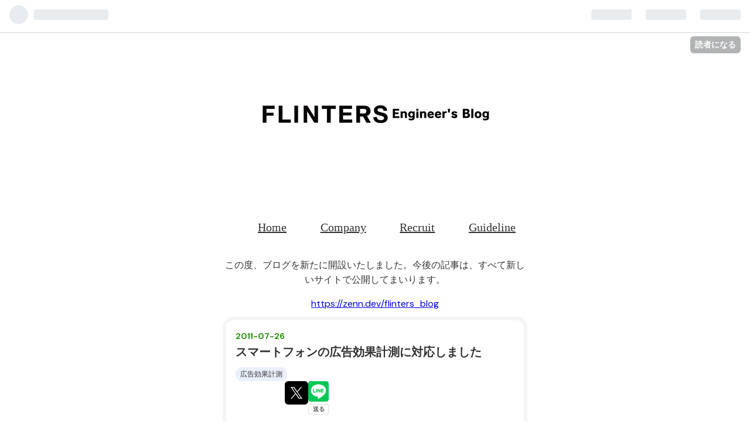

--- FILE ---
content_type: text/html; charset=utf-8
request_url: https://blog.flinters.co.jp/entry/20110726/1437473114
body_size: 13825
content:
<!DOCTYPE html>
<html
  lang="ja"

data-admin-domain="//blog.hatena.ne.jp"
data-admin-origin="https://blog.hatena.ne.jp"
data-author="septeni-original"
data-avail-langs="ja en"
data-blog="septeni-original.hatenablog.com"
data-blog-host="septeni-original.hatenablog.com"
data-blog-is-public="1"
data-blog-name="FLINTERS Engineer's Blog"
data-blog-owner="septeni-original"
data-blog-show-ads=""
data-blog-show-sleeping-ads=""
data-blog-uri="https://blog.flinters.co.jp/"
data-blog-uuid="8454420450097812022"
data-blogs-uri-base="https://blog.flinters.co.jp"
data-brand="devblog"
data-data-layer="{&quot;hatenablog&quot;:{&quot;admin&quot;:{},&quot;analytics&quot;:{&quot;brand_property_id&quot;:&quot;&quot;,&quot;measurement_id&quot;:&quot;G-TK9LZJ47G4&quot;,&quot;non_sampling_property_id&quot;:&quot;&quot;,&quot;property_id&quot;:&quot;UA-85684059-1&quot;,&quot;separated_property_id&quot;:&quot;UA-29716941-21&quot;},&quot;blog&quot;:{&quot;blog_id&quot;:&quot;8454420450097812022&quot;,&quot;content_seems_japanese&quot;:&quot;true&quot;,&quot;disable_ads&quot;:&quot;custom_domain&quot;,&quot;enable_ads&quot;:&quot;false&quot;,&quot;enable_keyword_link&quot;:&quot;false&quot;,&quot;entry_show_footer_related_entries&quot;:&quot;true&quot;,&quot;force_pc_view&quot;:&quot;true&quot;,&quot;is_public&quot;:&quot;true&quot;,&quot;is_responsive_view&quot;:&quot;true&quot;,&quot;is_sleeping&quot;:&quot;false&quot;,&quot;lang&quot;:&quot;ja&quot;,&quot;name&quot;:&quot;FLINTERS Engineer's Blog&quot;,&quot;owner_name&quot;:&quot;septeni-original&quot;,&quot;uri&quot;:&quot;https://blog.flinters.co.jp/&quot;},&quot;brand&quot;:&quot;devblog&quot;,&quot;page_id&quot;:&quot;entry&quot;,&quot;permalink_entry&quot;:{&quot;author_name&quot;:&quot;septeni-original&quot;,&quot;categories&quot;:&quot;\u5e83\u544a\u52b9\u679c\u8a08\u6e2c&quot;,&quot;character_count&quot;:1040,&quot;date&quot;:&quot;2011-07-26&quot;,&quot;entry_id&quot;:&quot;8454420450102434920&quot;,&quot;first_category&quot;:&quot;\u5e83\u544a\u52b9\u679c\u8a08\u6e2c&quot;,&quot;hour&quot;:&quot;19&quot;,&quot;title&quot;:&quot;\u30b9\u30de\u30fc\u30c8\u30d5\u30a9\u30f3\u306e\u5e83\u544a\u52b9\u679c\u8a08\u6e2c\u306b\u5bfe\u5fdc\u3057\u307e\u3057\u305f&quot;,&quot;uri&quot;:&quot;https://blog.flinters.co.jp/entry/20110726/1437473114&quot;},&quot;pro&quot;:&quot;pro&quot;,&quot;router_type&quot;:&quot;blogs&quot;}}"
data-device="pc"
data-dont-recommend-pro="false"
data-global-domain="https://hatena.blog"
data-globalheader-color="b"
data-globalheader-type="pc"
data-has-touch-view="1"
data-help-url="https://help.hatenablog.com"
data-no-suggest-touch-view="1"
data-page="entry"
data-parts-domain="https://hatenablog-parts.com"
data-plus-available="1"
data-pro="true"
data-router-type="blogs"
data-sentry-dsn="https://03a33e4781a24cf2885099fed222b56d@sentry.io/1195218"
data-sentry-environment="production"
data-sentry-sample-rate="0.1"
data-static-domain="https://cdn.blog.st-hatena.com"
data-version="bf9b33cb6c06fe563d48131cfbdaa7"




  data-initial-state="{}"

  >
  <head prefix="og: http://ogp.me/ns# fb: http://ogp.me/ns/fb# article: http://ogp.me/ns/article#">

  
    
  

  
  <meta name="viewport" content="width=device-width, initial-scale=1.0" />


  


  

  <meta name="robots" content="max-image-preview:large" />


  <meta charset="utf-8"/>
  <meta http-equiv="X-UA-Compatible" content="IE=7; IE=9; IE=10; IE=11" />
  <title>スマートフォンの広告効果計測に対応しました - FLINTERS Engineer&#39;s Blog</title>

  
  <link rel="canonical" href="https://blog.flinters.co.jp/entry/20110726/1437473114"/>



  

<meta itemprop="name" content="スマートフォンの広告効果計測に対応しました - FLINTERS Engineer&#39;s Blog"/>

  <meta itemprop="image" content="https://cdn.image.st-hatena.com/image/scale/90abd8ef9b03f2cb5641eb47a07701703a93ab36/backend=imagemagick;version=1;width=1300/http%3A%2F%2Flabs.septeni.co.jp%2Fwp-content%2Fuploads%2F2011%2F07%2FWS000012-500x281.jpg"/>


  <meta property="og:title" content="スマートフォンの広告効果計測に対応しました - FLINTERS Engineer&#39;s Blog"/>
<meta property="og:type" content="article"/>
  <meta property="og:url" content="https://blog.flinters.co.jp/entry/20110726/1437473114"/>

  <meta property="og:image" content="https://cdn.image.st-hatena.com/image/scale/90abd8ef9b03f2cb5641eb47a07701703a93ab36/backend=imagemagick;version=1;width=1300/http%3A%2F%2Flabs.septeni.co.jp%2Fwp-content%2Fuploads%2F2011%2F07%2FWS000012-500x281.jpg"/>

<meta property="og:image:alt" content="スマートフォンの広告効果計測に対応しました - FLINTERS Engineer&#39;s Blog"/>
    <meta property="og:description" content="こんにちは！最近自分の部屋がきったなすぎて若干引き気味の@kakeyangです! 最近暑いですね〜夏っぽくなってきてワクワクしますね！！さて、少し遅れてのお知らせになるのですが、セプテーニが誇る広告効果計測ツール「Smac」をバージョンアップしました。 今回のバージョンアップにより、これまではモバイル専用だった「Smac」が、スマートフォンに対応することになります。詳しくは続きを御覧ください！バージョンアップの概要プレスリリースhttp://www.septeni-holdings.co.jp/news/pr/2011/07006456.html スマートフォンでの計測できるパターン Web …" />
<meta property="og:site_name" content="FLINTERS Engineer&#39;s Blog"/>

  <meta property="article:published_time" content="2011-07-26T10:05:14Z" />

    <meta property="article:tag" content="広告効果計測" />
      <meta name="twitter:card"  content="summary_large_image" />
    <meta name="twitter:image" content="https://cdn.image.st-hatena.com/image/scale/90abd8ef9b03f2cb5641eb47a07701703a93ab36/backend=imagemagick;version=1;width=1300/http%3A%2F%2Flabs.septeni.co.jp%2Fwp-content%2Fuploads%2F2011%2F07%2FWS000012-500x281.jpg" />  <meta name="twitter:title" content="スマートフォンの広告効果計測に対応しました - FLINTERS Engineer&#39;s Blog" />    <meta name="twitter:description" content="こんにちは！最近自分の部屋がきったなすぎて若干引き気味の@kakeyangです! 最近暑いですね〜夏っぽくなってきてワクワクしますね！！さて、少し遅れてのお知らせになるのですが、セプテーニが誇る広告効果計測ツール「Smac」をバージョンアップしました。 今回のバージョンアップにより、これまではモバイル専用だった「Sma…" />  <meta name="twitter:app:name:iphone" content="はてなブログアプリ" />
  <meta name="twitter:app:id:iphone" content="583299321" />
  <meta name="twitter:app:url:iphone" content="hatenablog:///open?uri=https%3A%2F%2Fblog.flinters.co.jp%2Fentry%2F20110726%2F1437473114" />
  
    <meta name="description" content="こんにちは！最近自分の部屋がきったなすぎて若干引き気味の@kakeyangです! 最近暑いですね〜夏っぽくなってきてワクワクしますね！！さて、少し遅れてのお知らせになるのですが、セプテーニが誇る広告効果計測ツール「Smac」をバージョンアップしました。 今回のバージョンアップにより、これまではモバイル専用だった「Smac」が、スマートフォンに対応することになります。詳しくは続きを御覧ください！バージョンアップの概要プレスリリースhttp://www.septeni-holdings.co.jp/news/pr/2011/07006456.html スマートフォンでの計測できるパターン Web …" />
    <meta name="google-site-verification" content="WX1fA2kLRfVLGRF8Mw6EV1P3qjF3xy82p-Ul1B4VpDs" />
    <meta name="keywords" content="FLINTERS,フリンターズ,セプテーニ,セプテーニ・オリジナル,セプテーニオリジナル,エンジニア,ブログ,技術ブログ,エンジニアリング" />


  
<script
  id="embed-gtm-data-layer-loader"
  data-data-layer-page-specific="{&quot;hatenablog&quot;:{&quot;blogs_permalink&quot;:{&quot;entry_afc_issued&quot;:&quot;false&quot;,&quot;is_author_pro&quot;:&quot;true&quot;,&quot;has_related_entries_with_elasticsearch&quot;:&quot;true&quot;,&quot;is_blog_sleeping&quot;:&quot;false&quot;,&quot;blog_afc_issued&quot;:&quot;false&quot;}}}"
>
(function() {
  function loadDataLayer(elem, attrName) {
    if (!elem) { return {}; }
    var json = elem.getAttribute(attrName);
    if (!json) { return {}; }
    return JSON.parse(json);
  }

  var globalVariables = loadDataLayer(
    document.documentElement,
    'data-data-layer'
  );
  var pageSpecificVariables = loadDataLayer(
    document.getElementById('embed-gtm-data-layer-loader'),
    'data-data-layer-page-specific'
  );

  var variables = [globalVariables, pageSpecificVariables];

  if (!window.dataLayer) {
    window.dataLayer = [];
  }

  for (var i = 0; i < variables.length; i++) {
    window.dataLayer.push(variables[i]);
  }
})();
</script>

<!-- Google Tag Manager -->
<script>(function(w,d,s,l,i){w[l]=w[l]||[];w[l].push({'gtm.start':
new Date().getTime(),event:'gtm.js'});var f=d.getElementsByTagName(s)[0],
j=d.createElement(s),dl=l!='dataLayer'?'&l='+l:'';j.async=true;j.src=
'https://www.googletagmanager.com/gtm.js?id='+i+dl;f.parentNode.insertBefore(j,f);
})(window,document,'script','dataLayer','GTM-P4CXTW');</script>
<!-- End Google Tag Manager -->
<!-- Google Tag Manager -->
<script>(function(w,d,s,l,i){w[l]=w[l]||[];w[l].push({'gtm.start':
new Date().getTime(),event:'gtm.js'});var f=d.getElementsByTagName(s)[0],
j=d.createElement(s),dl=l!='dataLayer'?'&l='+l:'';j.async=true;j.src=
'https://www.googletagmanager.com/gtm.js?id='+i+dl;f.parentNode.insertBefore(j,f);
})(window,document,'script','dataLayer','GTM-N36SH9K');</script>
<!-- End Google Tag Manager -->










  <link rel="shortcut icon" href="https://blog.flinters.co.jp/icon/favicon">
<link rel="apple-touch-icon" href="https://blog.flinters.co.jp/icon/touch">
<link rel="icon" sizes="192x192" href="https://blog.flinters.co.jp/icon/link">

  

<link rel="alternate" type="application/atom+xml" title="Atom" href="https://blog.flinters.co.jp/feed"/>
<link rel="alternate" type="application/rss+xml" title="RSS2.0" href="https://blog.flinters.co.jp/rss"/>

  <link rel="alternate" type="application/json+oembed" href="https://hatena.blog/oembed?url=https%3A%2F%2Fblog.flinters.co.jp%2Fentry%2F20110726%2F1437473114&amp;format=json" title="oEmbed Profile of スマートフォンの広告効果計測に対応しました"/>
<link rel="alternate" type="text/xml+oembed" href="https://hatena.blog/oembed?url=https%3A%2F%2Fblog.flinters.co.jp%2Fentry%2F20110726%2F1437473114&amp;format=xml" title="oEmbed Profile of スマートフォンの広告効果計測に対応しました"/>
  
  <link rel="author" href="http://www.hatena.ne.jp/septeni-original/">

  

  
      <link rel="preload" href="https://cdn-ak.f.st-hatena.com/images/fotolife/s/saaaara/20230314/20230314160437.png" as="image"/>


  
    
<link rel="stylesheet" type="text/css" href="https://cdn.blog.st-hatena.com/css/blog.css?version=bf9b33cb6c06fe563d48131cfbdaa7"/>

    
  <link rel="stylesheet" type="text/css" href="https://usercss.blog.st-hatena.com/blog_style/8454420450097812022/399072ebd1fef6dd3ef7cee52d3c078abe70fdf9"/>
  
  

  

  
<script> </script>

  
<style>
  div#google_afc_user,
  div.google-afc-user-container,
  div.google_afc_image,
  div.google_afc_blocklink {
      display: block !important;
  }
</style>


  

  
    <script type="application/ld+json">{"@context":"http://schema.org","@type":"Article","dateModified":"2015-07-22T16:26:08+09:00","datePublished":"2011-07-26T19:05:14+09:00","description":"こんにちは！最近自分の部屋がきったなすぎて若干引き気味の@kakeyangです! 最近暑いですね〜夏っぽくなってきてワクワクしますね！！さて、少し遅れてのお知らせになるのですが、セプテーニが誇る広告効果計測ツール「Smac」をバージョンアップしました。 今回のバージョンアップにより、これまではモバイル専用だった「Smac」が、スマートフォンに対応することになります。詳しくは続きを御覧ください！バージョンアップの概要プレスリリースhttp://www.septeni-holdings.co.jp/news/pr/2011/07006456.html スマートフォンでの計測できるパターン Web …","headline":"スマートフォンの広告効果計測に対応しました","image":["http://labs.septeni.co.jp/wp-content/uploads/2011/07/WS000012-500x281.jpg"],"mainEntityOfPage":{"@id":"https://blog.flinters.co.jp/entry/20110726/1437473114","@type":"WebPage"}}</script>

  

  

  

</head>

  <body class="page-entry header-image-only enable-top-editarea category-広告効果計測 globalheader-ng-enabled">
    

<div id="globalheader-container"
  data-brand="hatenablog"
  
  >
  <iframe id="globalheader" height="37" frameborder="0" allowTransparency="true"></iframe>
</div>


  
  
  
    <nav class="
      blog-controlls
      
    ">
      <div class="blog-controlls-blog-icon">
        <a href="https://blog.flinters.co.jp/">
          <img src="https://cdn.image.st-hatena.com/image/square/c7c38a94bea744b6c7ad8cd3bb44f2642e1744ad/backend=imagemagick;height=128;version=1;width=128/https%3A%2F%2Fcdn.user.blog.st-hatena.com%2Fblog_custom_icon%2F108927737%2F1609730634877681" alt="FLINTERS Engineer&#39;s Blog"/>
        </a>
      </div>
      <div class="blog-controlls-title">
        <a href="https://blog.flinters.co.jp/">FLINTERS Engineer&#39;s Blog</a>
      </div>
      <a href="https://blog.hatena.ne.jp/septeni-original/septeni-original.hatenablog.com/subscribe?utm_source=blogs_topright_button&amp;utm_medium=button&amp;utm_campaign=subscribe_blog" class="blog-controlls-subscribe-btn test-blog-header-controlls-subscribe">
        読者になる
      </a>
    </nav>
  

  <div id="container">
    <div id="container-inner">
      <header id="blog-title" data-brand="hatenablog">
  <div id="blog-title-inner" style="background-image: url('https://cdn-ak.f.st-hatena.com/images/fotolife/s/saaaara/20230314/20230314160437.png'); background-position: center 0px;">
    <div id="blog-title-content">
      <h1 id="title"><a href="https://blog.flinters.co.jp/">FLINTERS Engineer&#39;s Blog</a></h1>
      
        <h2 id="blog-description">FLINTERSのエンジニアによる技術ブログ</h2>
      
    </div>
  </div>
</header>

      
  <div id="top-editarea">
    <nav class="sp-none">
    <ul class="d-flex list-unstyled header-nav">
        <li><a href="https://blog.flinters.co.jp/">Home</a></li>
        <li><a href="https://www.flinters.co.jp">Company</a></li>
        <li><a href="https://www.wantedly.com/companies/flinters">Recruit</a></li>
        <li><a href="https://www.flinters.co.jp/company/guidelines">Guideline</a></li>
    </ul>
</nav>
<div style="text-align: center;">
<p>この度、ブログを新たに開設いたしました。今後の記事は、すべて新しいサイトで公開してまいります。</p>
<a href="https://zenn.dev/flinters_blog">https://zenn.dev/flinters_blog</a>
<p></p>
</div>

  </div>


      
      




<div id="content" class="hfeed"
  
  >
  <div id="content-inner">
    <div id="wrapper">
      <div id="main">
        <div id="main-inner">
          

          



          
  
  <!-- google_ad_section_start -->
  <!-- rakuten_ad_target_begin -->
  
  
  

  

  
    
      
        <article class="entry hentry test-hentry js-entry-article date-first autopagerize_page_element chars-1200 words-100 mode-hatena entry-odd" id="entry-8454420450102434920" data-keyword-campaign="" data-uuid="8454420450102434920" data-publication-type="entry">
  <div class="entry-inner">
    <header class="entry-header">
  
    <div class="date entry-date first">
    <a href="https://blog.flinters.co.jp/archive/2011/07/26" rel="nofollow">
      <time datetime="2011-07-26T10:05:14Z" title="2011-07-26T10:05:14Z">
        <span class="date-year">2011</span><span class="hyphen">-</span><span class="date-month">07</span><span class="hyphen">-</span><span class="date-day">26</span>
      </time>
    </a>
      </div>
  <h1 class="entry-title">
  <a href="https://blog.flinters.co.jp/entry/20110726/1437473114" class="entry-title-link bookmark">スマートフォンの広告効果計測に対応しました</a>
</h1>

  
  

  <div class="entry-categories categories">
    
    <a href="https://blog.flinters.co.jp/archive/category/%E5%BA%83%E5%91%8A%E5%8A%B9%E6%9E%9C%E8%A8%88%E6%B8%AC" class="entry-category-link category-広告効果計測">広告効果計測</a>
    
  </div>


  

  
  
<div class="social-buttons">
  
  
    <div class="social-button-item">
      <a href="https://b.hatena.ne.jp/entry/s/blog.flinters.co.jp/entry/20110726/1437473114" class="hatena-bookmark-button" data-hatena-bookmark-url="https://blog.flinters.co.jp/entry/20110726/1437473114" data-hatena-bookmark-layout="vertical-balloon" data-hatena-bookmark-lang="ja" title="この記事をはてなブックマークに追加"><img src="https://b.st-hatena.com/images/entry-button/button-only.gif" alt="この記事をはてなブックマークに追加" width="20" height="20" style="border: none;" /></a>
    </div>
  
  
    <div class="social-button-item">
      <div class="fb-share-button" data-layout="box_count" data-href="https://blog.flinters.co.jp/entry/20110726/1437473114"></div>
    </div>
  
  
    
    
    <div class="social-button-item">
      <a
          class="entry-share-button entry-share-button-twitter test-share-button-twitter"
          href="https://x.com/intent/tweet?text=%E3%82%B9%E3%83%9E%E3%83%BC%E3%83%88%E3%83%95%E3%82%A9%E3%83%B3%E3%81%AE%E5%BA%83%E5%91%8A%E5%8A%B9%E6%9E%9C%E8%A8%88%E6%B8%AC%E3%81%AB%E5%AF%BE%E5%BF%9C%E3%81%97%E3%81%BE%E3%81%97%E3%81%9F+-+FLINTERS+Engineer&#39;s+Blog&amp;url=https%3A%2F%2Fblog.flinters.co.jp%2Fentry%2F20110726%2F1437473114"
          title="X（Twitter）で投稿する"
        ></a>
    </div>
  
  
  
    <span>
      <div class="line-it-button" style="display: none;" data-type="share-e" data-lang="ja" ></div>
      <script src="//scdn.line-apps.com/n/line_it/thirdparty/loader.min.js" async="async" defer="defer" ></script>
    </span>
  
  
  
  
</div>



</header>

    


    <div class="entry-content hatenablog-entry">
  
    <p><span itemscope itemtype="http://schema.org/Photograph"><img src="http://cdn-ak.f.st-hatena.com/images/fotolife/s/septeni-original/20150722/20150722162431.png" alt="f:id:septeni-original:20150722162431p:plain" title="f:id:septeni-original:20150722162431p:plain" class="hatena-fotolife" itemprop="image"></span></p><p>こんにちは！</p><p>最近自分の部屋がきったなすぎて若干引き気味の@kakeyangです!</p><br />
<br />
<p>最近暑いですね〜夏っぽくなってきてワクワクしますね！！</p><p>さて、少し遅れてのお知らせになるのですが、</p><p><a class="keyword" href="http://d.hatena.ne.jp/keyword/%A5%BB%A5%D7%A5%C6%A1%BC%A5%CB">セプテーニ</a>が誇る広告効果計測<a class="keyword" href="http://d.hatena.ne.jp/keyword/%A5%C4%A1%BC%A5%EB">ツール</a>「Smac」をバージョンアップしました。</p><br />
<br />
<p>今回のバージョンアップにより、これまではモバイル専用だった「Smac」が、</p><p><a class="keyword" href="http://d.hatena.ne.jp/keyword/%A5%B9%A5%DE%A1%BC%A5%C8%A5%D5%A5%A9%A5%F3">スマートフォン</a>に対応することになります。詳しくは続きを御覧ください！</p><p><h1>バージョンアップの概要</h1><h2>プレスリリース</h2><a href="http://www.septeni-holdings.co.jp/news/pr/2011/07006456.html" target="_blank">http://www.septeni-holdings.co.jp/news/pr/2011/07006456.html</a></p><br />
<p><h2><a class="keyword" href="http://d.hatena.ne.jp/keyword/%A5%B9%A5%DE%A1%BC%A5%C8%A5%D5%A5%A9%A5%F3">スマートフォン</a>での計測できるパターン</h2><span itemscope itemtype="http://schema.org/Photograph"><img src="http://cdn-ak.f.st-hatena.com/images/fotolife/s/septeni-original/20150722/20150722162545.png" alt="f:id:septeni-original:20150722162545p:plain" title="f:id:septeni-original:20150722162545p:plain" class="hatena-fotolife" itemprop="image"></span><br />
<ul>
	<li>Web to Web（Webサイトの広告から流入し、Webサイトでコンバージョン）</li>
	<li>Web to APP（Webサイトの広告から流入し、アプリストアでアプリをダウンロード）</li>
	<li>APP to Web（アプリ内広告から流入し、Webサイトでコンバージョン）</li>
	<li>APP to APP（アプリ内広告から流入し、アプリストアでアプリをダウンロード）</li>
</ul></p><p><h2>導入方法</h2><ul>
	<li>成果点がWEBサイト上にある場合 ・・・ Smac成果タグ（<a class="keyword" href="http://d.hatena.ne.jp/keyword/JavaScript">JavaScript</a>）をサンクスページへ埋め込む</li>
	<li>成果点がアプリのダウンロードの場合 ・・・ SmacSDK（<a class="keyword" href="http://d.hatena.ne.jp/keyword/iPhone">iPhone</a>/<a class="keyword" href="http://d.hatena.ne.jp/keyword/Android">Android</a>）を対象アプリへ組み込む</li>
</ul>Webサイトは<a class="keyword" href="http://d.hatena.ne.jp/keyword/JavaScript">JavaScript</a>タグを埋め込むことで<a class="keyword" href="http://d.hatena.ne.jp/keyword/Cookie">Cookie</a>計測が可能となりますので、</p><p>事実上のPC対応の意味合いもあります。</p><p>「<a href="http://info.sm-ac.jp/" target="_blank">Smac</a>」をより幅広くご利用いただけるようになりました！</p><br />
<p><h2>動作確認済みOSバージョン</h2><ul>
	<li>対象OS&#160;&#160;&#160;&#160; ・・・ <a class="keyword" href="http://d.hatena.ne.jp/keyword/iOS">iOS</a>/<a class="keyword" href="http://d.hatena.ne.jp/keyword/Android">Android</a></li>
	<li>対象バージョン ・・・ <a class="keyword" href="http://d.hatena.ne.jp/keyword/iOS">iOS</a> 3.1.3 〜 4.3.3 ／<a class="keyword" href="http://d.hatena.ne.jp/keyword/Android">Android</a> 2.1 ，2.2 ，2.3</li>
</ul></p><br />
<p><h1>開発を振り替えって・・・</h1>今回の開発は<del datetime="2015-07-21T19:05:14+09:00">大変だった</del>楽しかった！</p><p>今回一番悩んだのが、<ul>
	<li>アプリでの広告の効果というものをどのような形でレポートとして見せるべきか</li>
	<li>Webサイト上の広告をクリックしてアプリインストールコンバージョンとして計測する際に、広告とコンバージョンをどうやって紐付けるか</li>
</ul>という点だったと思います。</p><p>たかだか２、３ヶ月前くらいだと思うのですが喧々諤々と議論していた日々を</p><p>遠い昔のように思い出します（涙目）</p><p>今後はより、費用対効果として広告の効果を評価できるように工夫していきたいですね。</p><p>今後とも、「<a href="http://info.sm-ac.jp/" target="_blank">Smac</a>」をよろしくお願いいたします！</p>

    
    




    

  
</div>

    
  <footer class="entry-footer">
      <div class="entry-footer-modules" id="entry-footer-primary-modules">      
<div class="hatena-module hatena-module-html">
    <div class="hatena-module-title">FLINTERSでは新しい仲間を募集しています！</div>
  <div class="hatena-module-body">
    <iframe frameborder='0' height='305px' name='wantedly_project_widget_1608412' scrolling='no' src='https://platform.wantedly.com/projects/1608412' style='border: none; max-width: 100%; min-width: 240px; width: 540px;'></iframe>
  </div>
</div>
      <div class="hatena-module hatena-module-links">
  <div class="hatena-module-title">
    FLINTERS社員のインタビュー記事はこちら！
  </div>
  <div class="hatena-module-body">
    <ul class="hatena-urllist">
      
        <li>
          <a href="https://www.wantedly.com/companies/flinters/post_articles/463607">最高のパフォーマンスを発揮するには余裕があることが大事。</a>
        </li>
      
        <li>
          <a href="https://www.wantedly.com/companies/flinters/post_articles/546389">3年で辞めようと思って入社した会社が13年も続いている話</a>
        </li>
      
        <li>
          <a href="https://www.wantedly.com/companies/flinters/post_articles/543030">FLINTERSの夏休みが充実しすぎてる件について。</a>
        </li>
      
        <li>
          <a href="https://www.wantedly.com/companies/flinters/post_articles/385832">FLINTERSのCTOが考える働きやすさ、技術向上のできる会社とは？</a>
        </li>
      
    </ul>
  </div>
</div>
  </div>
    <div class="entry-tags-wrapper">
  <div class="entry-tags">  </div>
</div>

    <p class="entry-footer-section track-inview-by-gtm" data-gtm-track-json="{&quot;area&quot;: &quot;finish_reading&quot;}">
  <span class="author vcard"><span class="fn" data-load-nickname="1" data-user-name="septeni-original" >septeni-original</span></span>
  <span class="entry-footer-time"><a href="https://blog.flinters.co.jp/entry/20110726/1437473114"><time data-relative datetime="2011-07-26T10:05:14Z" title="2011-07-26T10:05:14Z" class="updated">2011-07-26 19:05</time></a></span>
  
  
  
    <span class="
      entry-footer-subscribe
      
    " data-test-blog-controlls-subscribe>
      <a href="https://blog.hatena.ne.jp/septeni-original/septeni-original.hatenablog.com/subscribe?utm_medium=button&amp;utm_campaign=subscribe_blog&amp;utm_source=blogs_entry_footer">
        読者になる
      </a>
    </span>
  
</p>

    
  <div
    class="hatena-star-container"
    data-hatena-star-container
    data-hatena-star-url="https://blog.flinters.co.jp/entry/20110726/1437473114"
    data-hatena-star-title="スマートフォンの広告効果計測に対応しました"
    data-hatena-star-variant="profile-icon"
    data-hatena-star-profile-url-template="https://blog.hatena.ne.jp/{username}/"
  ></div>


    
<div class="social-buttons">
  
  
    <div class="social-button-item">
      <a href="https://b.hatena.ne.jp/entry/s/blog.flinters.co.jp/entry/20110726/1437473114" class="hatena-bookmark-button" data-hatena-bookmark-url="https://blog.flinters.co.jp/entry/20110726/1437473114" data-hatena-bookmark-layout="vertical-balloon" data-hatena-bookmark-lang="ja" title="この記事をはてなブックマークに追加"><img src="https://b.st-hatena.com/images/entry-button/button-only.gif" alt="この記事をはてなブックマークに追加" width="20" height="20" style="border: none;" /></a>
    </div>
  
  
    <div class="social-button-item">
      <div class="fb-share-button" data-layout="box_count" data-href="https://blog.flinters.co.jp/entry/20110726/1437473114"></div>
    </div>
  
  
    
    
    <div class="social-button-item">
      <a
          class="entry-share-button entry-share-button-twitter test-share-button-twitter"
          href="https://x.com/intent/tweet?text=%E3%82%B9%E3%83%9E%E3%83%BC%E3%83%88%E3%83%95%E3%82%A9%E3%83%B3%E3%81%AE%E5%BA%83%E5%91%8A%E5%8A%B9%E6%9E%9C%E8%A8%88%E6%B8%AC%E3%81%AB%E5%AF%BE%E5%BF%9C%E3%81%97%E3%81%BE%E3%81%97%E3%81%9F+-+FLINTERS+Engineer&#39;s+Blog&amp;url=https%3A%2F%2Fblog.flinters.co.jp%2Fentry%2F20110726%2F1437473114"
          title="X（Twitter）で投稿する"
        ></a>
    </div>
  
  
  
    <span>
      <div class="line-it-button" style="display: none;" data-type="share-e" data-lang="ja" ></div>
      <script src="//scdn.line-apps.com/n/line_it/thirdparty/loader.min.js" async="async" defer="defer" ></script>
    </span>
  
  
  
  
</div>

    

    <div class="customized-footer">
      

        

          <div class="entry-footer-modules" id="entry-footer-secondary-modules">      
<div class="hatena-module hatena-module-related-entries" >
      
  <!-- Hatena-Epic-has-related-entries-with-elasticsearch:true -->
  <div class="hatena-module-title">
    関連記事
  </div>
  <div class="hatena-module-body">
    <ul class="related-entries hatena-urllist urllist-with-thumbnails">
  
  
    
    <li class="urllist-item related-entries-item">
      <div class="urllist-item-inner related-entries-item-inner">
        
          
                      <a class="urllist-image-link related-entries-image-link" href="https://blog.flinters.co.jp/entry/20130903/1378156152">
  <img alt="株式会社セプテーニに入社してみた" src="https://cdn.image.st-hatena.com/image/square/743a0c6962ef0a4e5bdde3237635331a0ad76646/backend=imagemagick;height=100;version=1;width=100/http%3A%2F%2Flabs.septeni.co.jp%2Fwp-content%2Fuploads%2F2013%2F09%2F36c8c9261c98e7c1b7d7d5e14410cdda-225x300.jpg" class="urllist-image related-entries-image" title="株式会社セプテーニに入社してみた" width="100" height="100" loading="lazy">
</a>
            <div class="urllist-date-link related-entries-date-link">
  <a href="https://blog.flinters.co.jp/archive/2013/09/03" rel="nofollow">
    <time datetime="2013-09-02T21:09:12Z" title="2013年9月3日">
      2013-09-03
    </time>
  </a>
</div>

          <a href="https://blog.flinters.co.jp/entry/20130903/1378156152" class="urllist-title-link related-entries-title-link  urllist-title related-entries-title">株式会社セプテーニに入社してみた</a>




          
          

                      <div class="urllist-entry-body related-entries-entry-body">はじめまして、杉谷（すぎたに）と申します。先月7月に株式会社…</div>
      </div>
    </li>
  
    
    <li class="urllist-item related-entries-item">
      <div class="urllist-item-inner related-entries-item-inner">
        
          
                      <a class="urllist-image-link related-entries-image-link" href="https://blog.flinters.co.jp/entry/20130226/1361811750">
  <img alt="アプリ開発勉強会/HTML5 Web Components/リーンスタートアップ/JSマルチスレッド・社内ミドルウェアのセミナー@GREEに参加してきました" src="https://cdn.image.st-hatena.com/image/square/f25079af5e1f4045bbf25a7d12bd07a330ba6a22/backend=imagemagick;height=100;version=1;width=100/http%3A%2F%2Flabs.septeni.co.jp%2Fwp-content%2Fuploads%2F2013%2F02%2F13-02-25-300x168.jpg" class="urllist-image related-entries-image" title="アプリ開発勉強会/HTML5 Web Components/リーンスタートアップ/JSマルチスレッド・社内ミドルウェアのセミナー@GREEに参加してきました" width="100" height="100" loading="lazy">
</a>
            <div class="urllist-date-link related-entries-date-link">
  <a href="https://blog.flinters.co.jp/archive/2013/02/26" rel="nofollow">
    <time datetime="2013-02-25T17:02:30Z" title="2013年2月26日">
      2013-02-26
    </time>
  </a>
</div>

          <a href="https://blog.flinters.co.jp/entry/20130226/1361811750" class="urllist-title-link related-entries-title-link  urllist-title related-entries-title">アプリ開発勉強会/HTML5 Web Components/リーンスタートアップ/JSマルチスレッド…</a>




          
          

                      <div class="urllist-entry-body related-entries-entry-body">@damayaです。グリー本社で開催された「アプリ開発勉強会 / HTM…</div>
      </div>
    </li>
  
    
    <li class="urllist-item related-entries-item">
      <div class="urllist-item-inner related-entries-item-inner">
        
          
                      <a class="urllist-image-link related-entries-image-link" href="https://blog.flinters.co.jp/entry/20121228/1356621173">
  <img alt="FacebookSDK for Android　〜インストール計測がしたい！〜" src="https://cdn.image.st-hatena.com/image/square/b4c32295ec431e83dbd14bf0f50779ca6237a822/backend=imagemagick;height=100;version=1;width=100/http%3A%2F%2Flabs.septeni.co.jp%2Fwp-content%2Fuploads%2F2012%2F12%2FFacebook-SDK-for-Android-300x216.png" class="urllist-image related-entries-image" title="FacebookSDK for Android　〜インストール計測がしたい！〜" width="100" height="100" loading="lazy">
</a>
            <div class="urllist-date-link related-entries-date-link">
  <a href="https://blog.flinters.co.jp/archive/2012/12/28" rel="nofollow">
    <time datetime="2012-12-27T15:12:53Z" title="2012年12月28日">
      2012-12-28
    </time>
  </a>
</div>

          <a href="https://blog.flinters.co.jp/entry/20121228/1356621173" class="urllist-title-link related-entries-title-link  urllist-title related-entries-title">FacebookSDK for Android 〜インストール計測がしたい！〜</a>




          
          

                      <div class="urllist-entry-body related-entries-entry-body">こんにちは！お久しぶりな、@tsumakkyです。 もう、2012年も終…</div>
      </div>
    </li>
  
    
    <li class="urllist-item related-entries-item">
      <div class="urllist-item-inner related-entries-item-inner">
        
          
                      <div class="urllist-date-link related-entries-date-link">
  <a href="https://blog.flinters.co.jp/archive/2011/11/11" rel="nofollow">
    <time datetime="2011-11-11T10:06:50Z" title="2011年11月11日">
      2011-11-11
    </time>
  </a>
</div>

          <a href="https://blog.flinters.co.jp/entry/20111111/1437473210" class="urllist-title-link related-entries-title-link  urllist-title related-entries-title">日本一早い（といいたい）ad:tech New York 2011 突撃レポ -vol.3-</a>




          
          

                      <div class="urllist-entry-body related-entries-entry-body">こんばんわ、@you_your_yu です。今日で3日目、最終日となったa…</div>
      </div>
    </li>
  
    
    <li class="urllist-item related-entries-item">
      <div class="urllist-item-inner related-entries-item-inner">
        
          
                      <a class="urllist-image-link related-entries-image-link" href="https://blog.flinters.co.jp/entry/20110422/1303430675">
  <img alt="Android対応サイトの構築ポイントご紹介セミナーに参加してきました" src="https://cdn.image.st-hatena.com/image/square/a0323495fbd75f238dffae4e7f33f9885a099f9a/backend=imagemagick;height=100;version=1;width=100/http%3A%2F%2Flabs.septeni.co.jp%2Fwp-content%2Fuploads%2F2011%2F04%2FIMG_8597-300x224.jpg" class="urllist-image related-entries-image" title="Android対応サイトの構築ポイントご紹介セミナーに参加してきました" width="100" height="100" loading="lazy">
</a>
            <div class="urllist-date-link related-entries-date-link">
  <a href="https://blog.flinters.co.jp/archive/2011/04/22" rel="nofollow">
    <time datetime="2011-04-22T00:04:35Z" title="2011年4月22日">
      2011-04-22
    </time>
  </a>
</div>

          <a href="https://blog.flinters.co.jp/entry/20110422/1303430675" class="urllist-title-link related-entries-title-link  urllist-title related-entries-title">Android対応サイトの構築ポイントご紹介セミナーに参加してきました</a>




          
          

                      <div class="urllist-entry-body related-entries-entry-body">こんにちわ、@damayaです。 本日開催された「Android対応サイト…</div>
      </div>
    </li>
  
</ul>

  </div>
</div>
  </div>
        

      
    </div>
    
  <div class="comment-box js-comment-box">
    
    <ul class="comment js-comment">
      <li class="read-more-comments" style="display: none;"><a>もっと読む</a></li>
    </ul>
    
      <a class="leave-comment-title js-leave-comment-title">コメントを書く</a>
    
  </div>

  </footer>

  </div>
</article>

      
      
    
  

  
  <!-- rakuten_ad_target_end -->
  <!-- google_ad_section_end -->
  
  
  
  <div class="pager pager-permalink permalink">
    
      
      <span class="pager-prev">
        <a href="https://blog.flinters.co.jp/entry/20110727/1311721629" rel="prev">
          <span class="pager-arrow">&laquo; </span>
          TitaniumMobileをめぐる冒険〜TitaniumMob…
        </a>
      </span>
    
    
      
      <span class="pager-next">
        <a href="https://blog.flinters.co.jp/entry/20110725/1311548868" rel="next">
          セプテーニオススメ統合開発環境
          <span class="pager-arrow"> &raquo;</span>
        </a>
      </span>
    
  </div>


  



        </div>
      </div>

      <aside id="box1">
  <div id="box1-inner">
  </div>
</aside>

    </div><!-- #wrapper -->

    
<aside id="box2">
  
  <div id="box2-inner">
    
      <div class="hatena-module hatena-module-search-box">
  <div class="hatena-module-title">
    検索
  </div>
  <div class="hatena-module-body">
    <form class="search-form" role="search" action="https://blog.flinters.co.jp/search" method="get">
  <input type="text" name="q" class="search-module-input" value="" placeholder="記事を検索" required>
  <input type="submit" value="検索" class="search-module-button" />
</form>

  </div>
</div>

    
      
<div class="hatena-module hatena-module-entries-access-ranking"
  data-count="5"
  data-source="access"
  data-enable_customize_format="0"
  data-display_entry_image_size_width="100"
  data-display_entry_image_size_height="100"

  data-display_entry_category="0"
  data-display_entry_image="0"
  data-display_entry_image_size_width="100"
  data-display_entry_image_size_height="100"
  data-display_entry_body_length="0"
  data-display_entry_date="0"
  data-display_entry_title_length="20"
  data-restrict_entry_title_length="0"
  data-display_bookmark_count="1"

>
  <div class="hatena-module-title">
    
      注目記事
    
  </div>
  <div class="hatena-module-body">
    
  </div>
</div>

    
      <div class="hatena-module hatena-module-recent-entries ">
  <div class="hatena-module-title">
    <a href="https://blog.flinters.co.jp/archive">
      最新記事
    </a>
  </div>
  <div class="hatena-module-body">
    <ul class="recent-entries hatena-urllist ">
  
  
    
    <li class="urllist-item recent-entries-item">
      <div class="urllist-item-inner recent-entries-item-inner">
        
          
          
          <a href="https://blog.flinters.co.jp/entry/2024/08/07/120000" class="urllist-title-link recent-entries-title-link  urllist-title recent-entries-title">研修終了後ブログ</a>




                      <a href="https://b.hatena.ne.jp/entry/s/blog.flinters.co.jp/entry/2024/08/07/120000" class="bookmark-widget-counter">
  <img src="https://b.hatena.ne.jp/entry/image/https://blog.flinters.co.jp/entry/2024/08/07/120000" alt="はてなブックマーク - 研修終了後ブログ" />
</a>

          

                </div>
    </li>
  
    
    <li class="urllist-item recent-entries-item">
      <div class="urllist-item-inner recent-entries-item-inner">
        
          
          
          <a href="https://blog.flinters.co.jp/entry/2024/07/31/120000" class="urllist-title-link recent-entries-title-link  urllist-title recent-entries-title">【24卒】FLINTERSエンジニア研修を終えて</a>




                      <a href="https://b.hatena.ne.jp/entry/s/blog.flinters.co.jp/entry/2024/07/31/120000" class="bookmark-widget-counter">
  <img src="https://b.hatena.ne.jp/entry/image/https://blog.flinters.co.jp/entry/2024/07/31/120000" alt="はてなブックマーク - 【24卒】FLINTERSエンジニア研修を終えて" />
</a>

          

                </div>
    </li>
  
    
    <li class="urllist-item recent-entries-item">
      <div class="urllist-item-inner recent-entries-item-inner">
        
          
          
          <a href="https://blog.flinters.co.jp/entry/2024/07/24/120000" class="urllist-title-link recent-entries-title-link  urllist-title recent-entries-title">雰囲気と研修内容：FLINTERSの新入社員の3ヶ月振り返り</a>




                      <a href="https://b.hatena.ne.jp/entry/s/blog.flinters.co.jp/entry/2024/07/24/120000" class="bookmark-widget-counter">
  <img src="https://b.hatena.ne.jp/entry/image/https://blog.flinters.co.jp/entry/2024/07/24/120000" alt="はてなブックマーク - 雰囲気と研修内容：FLINTERSの新入社員の3ヶ月振り返り" />
</a>

          

                </div>
    </li>
  
    
    <li class="urllist-item recent-entries-item">
      <div class="urllist-item-inner recent-entries-item-inner">
        
          
          
          <a href="https://blog.flinters.co.jp/entry/2024/06/21/213816" class="urllist-title-link recent-entries-title-link  urllist-title recent-entries-title">Webフロントエンドプロダクト用にテスト戦略を考えた話</a>




                      <a href="https://b.hatena.ne.jp/entry/s/blog.flinters.co.jp/entry/2024/06/21/213816" class="bookmark-widget-counter">
  <img src="https://b.hatena.ne.jp/entry/image/https://blog.flinters.co.jp/entry/2024/06/21/213816" alt="はてなブックマーク - Webフロントエンドプロダクト用にテスト戦略を考えた話" />
</a>

          

                </div>
    </li>
  
    
    <li class="urllist-item recent-entries-item">
      <div class="urllist-item-inner recent-entries-item-inner">
        
          
          
          <a href="https://blog.flinters.co.jp/entry/2024/06/21/171838" class="urllist-title-link recent-entries-title-link  urllist-title recent-entries-title">今期振り返り</a>




                      <a href="https://b.hatena.ne.jp/entry/s/blog.flinters.co.jp/entry/2024/06/21/171838" class="bookmark-widget-counter">
  <img src="https://b.hatena.ne.jp/entry/image/https://blog.flinters.co.jp/entry/2024/06/21/171838" alt="はてなブックマーク - 今期振り返り" />
</a>

          

                </div>
    </li>
  
</ul>

      </div>
</div>

    
      

<div class="hatena-module hatena-module-archive" data-archive-type="default" data-archive-url="https://blog.flinters.co.jp/archive">
  <div class="hatena-module-title">
    <a href="https://blog.flinters.co.jp/archive">月別アーカイブ</a>
  </div>
  <div class="hatena-module-body">
    
      
        <ul class="hatena-urllist">
          
            <li class="archive-module-year archive-module-year-hidden" data-year="2024">
              <div class="archive-module-button">
                <span class="archive-module-hide-button">▼</span>
                <span class="archive-module-show-button">▶</span>
              </div>
              <a href="https://blog.flinters.co.jp/archive/2024" class="archive-module-year-title archive-module-year-2024">
                2024
              </a>
              <ul class="archive-module-months">
                
                  <li class="archive-module-month">
                    <a href="https://blog.flinters.co.jp/archive/2024/08" class="archive-module-month-title archive-module-month-2024-8">
                      2024 / 8
                    </a>
                  </li>
                
                  <li class="archive-module-month">
                    <a href="https://blog.flinters.co.jp/archive/2024/07" class="archive-module-month-title archive-module-month-2024-7">
                      2024 / 7
                    </a>
                  </li>
                
                  <li class="archive-module-month">
                    <a href="https://blog.flinters.co.jp/archive/2024/06" class="archive-module-month-title archive-module-month-2024-6">
                      2024 / 6
                    </a>
                  </li>
                
                  <li class="archive-module-month">
                    <a href="https://blog.flinters.co.jp/archive/2024/05" class="archive-module-month-title archive-module-month-2024-5">
                      2024 / 5
                    </a>
                  </li>
                
                  <li class="archive-module-month">
                    <a href="https://blog.flinters.co.jp/archive/2024/01" class="archive-module-month-title archive-module-month-2024-1">
                      2024 / 1
                    </a>
                  </li>
                
              </ul>
            </li>
          
            <li class="archive-module-year archive-module-year-hidden" data-year="2023">
              <div class="archive-module-button">
                <span class="archive-module-hide-button">▼</span>
                <span class="archive-module-show-button">▶</span>
              </div>
              <a href="https://blog.flinters.co.jp/archive/2023" class="archive-module-year-title archive-module-year-2023">
                2023
              </a>
              <ul class="archive-module-months">
                
                  <li class="archive-module-month">
                    <a href="https://blog.flinters.co.jp/archive/2023/12" class="archive-module-month-title archive-module-month-2023-12">
                      2023 / 12
                    </a>
                  </li>
                
                  <li class="archive-module-month">
                    <a href="https://blog.flinters.co.jp/archive/2023/11" class="archive-module-month-title archive-module-month-2023-11">
                      2023 / 11
                    </a>
                  </li>
                
                  <li class="archive-module-month">
                    <a href="https://blog.flinters.co.jp/archive/2023/10" class="archive-module-month-title archive-module-month-2023-10">
                      2023 / 10
                    </a>
                  </li>
                
                  <li class="archive-module-month">
                    <a href="https://blog.flinters.co.jp/archive/2023/09" class="archive-module-month-title archive-module-month-2023-9">
                      2023 / 9
                    </a>
                  </li>
                
                  <li class="archive-module-month">
                    <a href="https://blog.flinters.co.jp/archive/2023/07" class="archive-module-month-title archive-module-month-2023-7">
                      2023 / 7
                    </a>
                  </li>
                
                  <li class="archive-module-month">
                    <a href="https://blog.flinters.co.jp/archive/2023/04" class="archive-module-month-title archive-module-month-2023-4">
                      2023 / 4
                    </a>
                  </li>
                
                  <li class="archive-module-month">
                    <a href="https://blog.flinters.co.jp/archive/2023/03" class="archive-module-month-title archive-module-month-2023-3">
                      2023 / 3
                    </a>
                  </li>
                
                  <li class="archive-module-month">
                    <a href="https://blog.flinters.co.jp/archive/2023/02" class="archive-module-month-title archive-module-month-2023-2">
                      2023 / 2
                    </a>
                  </li>
                
              </ul>
            </li>
          
            <li class="archive-module-year archive-module-year-hidden" data-year="2022">
              <div class="archive-module-button">
                <span class="archive-module-hide-button">▼</span>
                <span class="archive-module-show-button">▶</span>
              </div>
              <a href="https://blog.flinters.co.jp/archive/2022" class="archive-module-year-title archive-module-year-2022">
                2022
              </a>
              <ul class="archive-module-months">
                
                  <li class="archive-module-month">
                    <a href="https://blog.flinters.co.jp/archive/2022/12" class="archive-module-month-title archive-module-month-2022-12">
                      2022 / 12
                    </a>
                  </li>
                
                  <li class="archive-module-month">
                    <a href="https://blog.flinters.co.jp/archive/2022/11" class="archive-module-month-title archive-module-month-2022-11">
                      2022 / 11
                    </a>
                  </li>
                
                  <li class="archive-module-month">
                    <a href="https://blog.flinters.co.jp/archive/2022/10" class="archive-module-month-title archive-module-month-2022-10">
                      2022 / 10
                    </a>
                  </li>
                
                  <li class="archive-module-month">
                    <a href="https://blog.flinters.co.jp/archive/2022/09" class="archive-module-month-title archive-module-month-2022-9">
                      2022 / 9
                    </a>
                  </li>
                
                  <li class="archive-module-month">
                    <a href="https://blog.flinters.co.jp/archive/2022/08" class="archive-module-month-title archive-module-month-2022-8">
                      2022 / 8
                    </a>
                  </li>
                
                  <li class="archive-module-month">
                    <a href="https://blog.flinters.co.jp/archive/2022/07" class="archive-module-month-title archive-module-month-2022-7">
                      2022 / 7
                    </a>
                  </li>
                
                  <li class="archive-module-month">
                    <a href="https://blog.flinters.co.jp/archive/2022/04" class="archive-module-month-title archive-module-month-2022-4">
                      2022 / 4
                    </a>
                  </li>
                
                  <li class="archive-module-month">
                    <a href="https://blog.flinters.co.jp/archive/2022/03" class="archive-module-month-title archive-module-month-2022-3">
                      2022 / 3
                    </a>
                  </li>
                
              </ul>
            </li>
          
            <li class="archive-module-year archive-module-year-hidden" data-year="2021">
              <div class="archive-module-button">
                <span class="archive-module-hide-button">▼</span>
                <span class="archive-module-show-button">▶</span>
              </div>
              <a href="https://blog.flinters.co.jp/archive/2021" class="archive-module-year-title archive-module-year-2021">
                2021
              </a>
              <ul class="archive-module-months">
                
                  <li class="archive-module-month">
                    <a href="https://blog.flinters.co.jp/archive/2021/11" class="archive-module-month-title archive-module-month-2021-11">
                      2021 / 11
                    </a>
                  </li>
                
                  <li class="archive-module-month">
                    <a href="https://blog.flinters.co.jp/archive/2021/08" class="archive-module-month-title archive-module-month-2021-8">
                      2021 / 8
                    </a>
                  </li>
                
                  <li class="archive-module-month">
                    <a href="https://blog.flinters.co.jp/archive/2021/07" class="archive-module-month-title archive-module-month-2021-7">
                      2021 / 7
                    </a>
                  </li>
                
                  <li class="archive-module-month">
                    <a href="https://blog.flinters.co.jp/archive/2021/05" class="archive-module-month-title archive-module-month-2021-5">
                      2021 / 5
                    </a>
                  </li>
                
                  <li class="archive-module-month">
                    <a href="https://blog.flinters.co.jp/archive/2021/04" class="archive-module-month-title archive-module-month-2021-4">
                      2021 / 4
                    </a>
                  </li>
                
                  <li class="archive-module-month">
                    <a href="https://blog.flinters.co.jp/archive/2021/03" class="archive-module-month-title archive-module-month-2021-3">
                      2021 / 3
                    </a>
                  </li>
                
                  <li class="archive-module-month">
                    <a href="https://blog.flinters.co.jp/archive/2021/02" class="archive-module-month-title archive-module-month-2021-2">
                      2021 / 2
                    </a>
                  </li>
                
                  <li class="archive-module-month">
                    <a href="https://blog.flinters.co.jp/archive/2021/01" class="archive-module-month-title archive-module-month-2021-1">
                      2021 / 1
                    </a>
                  </li>
                
              </ul>
            </li>
          
            <li class="archive-module-year archive-module-year-hidden" data-year="2020">
              <div class="archive-module-button">
                <span class="archive-module-hide-button">▼</span>
                <span class="archive-module-show-button">▶</span>
              </div>
              <a href="https://blog.flinters.co.jp/archive/2020" class="archive-module-year-title archive-module-year-2020">
                2020
              </a>
              <ul class="archive-module-months">
                
                  <li class="archive-module-month">
                    <a href="https://blog.flinters.co.jp/archive/2020/11" class="archive-module-month-title archive-module-month-2020-11">
                      2020 / 11
                    </a>
                  </li>
                
                  <li class="archive-module-month">
                    <a href="https://blog.flinters.co.jp/archive/2020/10" class="archive-module-month-title archive-module-month-2020-10">
                      2020 / 10
                    </a>
                  </li>
                
                  <li class="archive-module-month">
                    <a href="https://blog.flinters.co.jp/archive/2020/09" class="archive-module-month-title archive-module-month-2020-9">
                      2020 / 9
                    </a>
                  </li>
                
                  <li class="archive-module-month">
                    <a href="https://blog.flinters.co.jp/archive/2020/08" class="archive-module-month-title archive-module-month-2020-8">
                      2020 / 8
                    </a>
                  </li>
                
                  <li class="archive-module-month">
                    <a href="https://blog.flinters.co.jp/archive/2020/07" class="archive-module-month-title archive-module-month-2020-7">
                      2020 / 7
                    </a>
                  </li>
                
                  <li class="archive-module-month">
                    <a href="https://blog.flinters.co.jp/archive/2020/06" class="archive-module-month-title archive-module-month-2020-6">
                      2020 / 6
                    </a>
                  </li>
                
                  <li class="archive-module-month">
                    <a href="https://blog.flinters.co.jp/archive/2020/02" class="archive-module-month-title archive-module-month-2020-2">
                      2020 / 2
                    </a>
                  </li>
                
              </ul>
            </li>
          
            <li class="archive-module-year archive-module-year-hidden" data-year="2019">
              <div class="archive-module-button">
                <span class="archive-module-hide-button">▼</span>
                <span class="archive-module-show-button">▶</span>
              </div>
              <a href="https://blog.flinters.co.jp/archive/2019" class="archive-module-year-title archive-module-year-2019">
                2019
              </a>
              <ul class="archive-module-months">
                
                  <li class="archive-module-month">
                    <a href="https://blog.flinters.co.jp/archive/2019/12" class="archive-module-month-title archive-module-month-2019-12">
                      2019 / 12
                    </a>
                  </li>
                
                  <li class="archive-module-month">
                    <a href="https://blog.flinters.co.jp/archive/2019/10" class="archive-module-month-title archive-module-month-2019-10">
                      2019 / 10
                    </a>
                  </li>
                
                  <li class="archive-module-month">
                    <a href="https://blog.flinters.co.jp/archive/2019/09" class="archive-module-month-title archive-module-month-2019-9">
                      2019 / 9
                    </a>
                  </li>
                
                  <li class="archive-module-month">
                    <a href="https://blog.flinters.co.jp/archive/2019/08" class="archive-module-month-title archive-module-month-2019-8">
                      2019 / 8
                    </a>
                  </li>
                
                  <li class="archive-module-month">
                    <a href="https://blog.flinters.co.jp/archive/2019/07" class="archive-module-month-title archive-module-month-2019-7">
                      2019 / 7
                    </a>
                  </li>
                
                  <li class="archive-module-month">
                    <a href="https://blog.flinters.co.jp/archive/2019/06" class="archive-module-month-title archive-module-month-2019-6">
                      2019 / 6
                    </a>
                  </li>
                
                  <li class="archive-module-month">
                    <a href="https://blog.flinters.co.jp/archive/2019/05" class="archive-module-month-title archive-module-month-2019-5">
                      2019 / 5
                    </a>
                  </li>
                
                  <li class="archive-module-month">
                    <a href="https://blog.flinters.co.jp/archive/2019/04" class="archive-module-month-title archive-module-month-2019-4">
                      2019 / 4
                    </a>
                  </li>
                
                  <li class="archive-module-month">
                    <a href="https://blog.flinters.co.jp/archive/2019/03" class="archive-module-month-title archive-module-month-2019-3">
                      2019 / 3
                    </a>
                  </li>
                
                  <li class="archive-module-month">
                    <a href="https://blog.flinters.co.jp/archive/2019/02" class="archive-module-month-title archive-module-month-2019-2">
                      2019 / 2
                    </a>
                  </li>
                
                  <li class="archive-module-month">
                    <a href="https://blog.flinters.co.jp/archive/2019/01" class="archive-module-month-title archive-module-month-2019-1">
                      2019 / 1
                    </a>
                  </li>
                
              </ul>
            </li>
          
            <li class="archive-module-year archive-module-year-hidden" data-year="2018">
              <div class="archive-module-button">
                <span class="archive-module-hide-button">▼</span>
                <span class="archive-module-show-button">▶</span>
              </div>
              <a href="https://blog.flinters.co.jp/archive/2018" class="archive-module-year-title archive-module-year-2018">
                2018
              </a>
              <ul class="archive-module-months">
                
                  <li class="archive-module-month">
                    <a href="https://blog.flinters.co.jp/archive/2018/12" class="archive-module-month-title archive-module-month-2018-12">
                      2018 / 12
                    </a>
                  </li>
                
                  <li class="archive-module-month">
                    <a href="https://blog.flinters.co.jp/archive/2018/11" class="archive-module-month-title archive-module-month-2018-11">
                      2018 / 11
                    </a>
                  </li>
                
                  <li class="archive-module-month">
                    <a href="https://blog.flinters.co.jp/archive/2018/09" class="archive-module-month-title archive-module-month-2018-9">
                      2018 / 9
                    </a>
                  </li>
                
                  <li class="archive-module-month">
                    <a href="https://blog.flinters.co.jp/archive/2018/08" class="archive-module-month-title archive-module-month-2018-8">
                      2018 / 8
                    </a>
                  </li>
                
                  <li class="archive-module-month">
                    <a href="https://blog.flinters.co.jp/archive/2018/07" class="archive-module-month-title archive-module-month-2018-7">
                      2018 / 7
                    </a>
                  </li>
                
                  <li class="archive-module-month">
                    <a href="https://blog.flinters.co.jp/archive/2018/05" class="archive-module-month-title archive-module-month-2018-5">
                      2018 / 5
                    </a>
                  </li>
                
                  <li class="archive-module-month">
                    <a href="https://blog.flinters.co.jp/archive/2018/04" class="archive-module-month-title archive-module-month-2018-4">
                      2018 / 4
                    </a>
                  </li>
                
                  <li class="archive-module-month">
                    <a href="https://blog.flinters.co.jp/archive/2018/03" class="archive-module-month-title archive-module-month-2018-3">
                      2018 / 3
                    </a>
                  </li>
                
                  <li class="archive-module-month">
                    <a href="https://blog.flinters.co.jp/archive/2018/02" class="archive-module-month-title archive-module-month-2018-2">
                      2018 / 2
                    </a>
                  </li>
                
                  <li class="archive-module-month">
                    <a href="https://blog.flinters.co.jp/archive/2018/01" class="archive-module-month-title archive-module-month-2018-1">
                      2018 / 1
                    </a>
                  </li>
                
              </ul>
            </li>
          
            <li class="archive-module-year archive-module-year-hidden" data-year="2017">
              <div class="archive-module-button">
                <span class="archive-module-hide-button">▼</span>
                <span class="archive-module-show-button">▶</span>
              </div>
              <a href="https://blog.flinters.co.jp/archive/2017" class="archive-module-year-title archive-module-year-2017">
                2017
              </a>
              <ul class="archive-module-months">
                
                  <li class="archive-module-month">
                    <a href="https://blog.flinters.co.jp/archive/2017/12" class="archive-module-month-title archive-module-month-2017-12">
                      2017 / 12
                    </a>
                  </li>
                
                  <li class="archive-module-month">
                    <a href="https://blog.flinters.co.jp/archive/2017/11" class="archive-module-month-title archive-module-month-2017-11">
                      2017 / 11
                    </a>
                  </li>
                
                  <li class="archive-module-month">
                    <a href="https://blog.flinters.co.jp/archive/2017/10" class="archive-module-month-title archive-module-month-2017-10">
                      2017 / 10
                    </a>
                  </li>
                
                  <li class="archive-module-month">
                    <a href="https://blog.flinters.co.jp/archive/2017/09" class="archive-module-month-title archive-module-month-2017-9">
                      2017 / 9
                    </a>
                  </li>
                
                  <li class="archive-module-month">
                    <a href="https://blog.flinters.co.jp/archive/2017/08" class="archive-module-month-title archive-module-month-2017-8">
                      2017 / 8
                    </a>
                  </li>
                
                  <li class="archive-module-month">
                    <a href="https://blog.flinters.co.jp/archive/2017/07" class="archive-module-month-title archive-module-month-2017-7">
                      2017 / 7
                    </a>
                  </li>
                
                  <li class="archive-module-month">
                    <a href="https://blog.flinters.co.jp/archive/2017/06" class="archive-module-month-title archive-module-month-2017-6">
                      2017 / 6
                    </a>
                  </li>
                
                  <li class="archive-module-month">
                    <a href="https://blog.flinters.co.jp/archive/2017/05" class="archive-module-month-title archive-module-month-2017-5">
                      2017 / 5
                    </a>
                  </li>
                
                  <li class="archive-module-month">
                    <a href="https://blog.flinters.co.jp/archive/2017/03" class="archive-module-month-title archive-module-month-2017-3">
                      2017 / 3
                    </a>
                  </li>
                
                  <li class="archive-module-month">
                    <a href="https://blog.flinters.co.jp/archive/2017/02" class="archive-module-month-title archive-module-month-2017-2">
                      2017 / 2
                    </a>
                  </li>
                
                  <li class="archive-module-month">
                    <a href="https://blog.flinters.co.jp/archive/2017/01" class="archive-module-month-title archive-module-month-2017-1">
                      2017 / 1
                    </a>
                  </li>
                
              </ul>
            </li>
          
            <li class="archive-module-year archive-module-year-hidden" data-year="2016">
              <div class="archive-module-button">
                <span class="archive-module-hide-button">▼</span>
                <span class="archive-module-show-button">▶</span>
              </div>
              <a href="https://blog.flinters.co.jp/archive/2016" class="archive-module-year-title archive-module-year-2016">
                2016
              </a>
              <ul class="archive-module-months">
                
                  <li class="archive-module-month">
                    <a href="https://blog.flinters.co.jp/archive/2016/12" class="archive-module-month-title archive-module-month-2016-12">
                      2016 / 12
                    </a>
                  </li>
                
                  <li class="archive-module-month">
                    <a href="https://blog.flinters.co.jp/archive/2016/11" class="archive-module-month-title archive-module-month-2016-11">
                      2016 / 11
                    </a>
                  </li>
                
                  <li class="archive-module-month">
                    <a href="https://blog.flinters.co.jp/archive/2016/10" class="archive-module-month-title archive-module-month-2016-10">
                      2016 / 10
                    </a>
                  </li>
                
                  <li class="archive-module-month">
                    <a href="https://blog.flinters.co.jp/archive/2016/09" class="archive-module-month-title archive-module-month-2016-9">
                      2016 / 9
                    </a>
                  </li>
                
                  <li class="archive-module-month">
                    <a href="https://blog.flinters.co.jp/archive/2016/08" class="archive-module-month-title archive-module-month-2016-8">
                      2016 / 8
                    </a>
                  </li>
                
                  <li class="archive-module-month">
                    <a href="https://blog.flinters.co.jp/archive/2016/07" class="archive-module-month-title archive-module-month-2016-7">
                      2016 / 7
                    </a>
                  </li>
                
                  <li class="archive-module-month">
                    <a href="https://blog.flinters.co.jp/archive/2016/06" class="archive-module-month-title archive-module-month-2016-6">
                      2016 / 6
                    </a>
                  </li>
                
                  <li class="archive-module-month">
                    <a href="https://blog.flinters.co.jp/archive/2016/05" class="archive-module-month-title archive-module-month-2016-5">
                      2016 / 5
                    </a>
                  </li>
                
                  <li class="archive-module-month">
                    <a href="https://blog.flinters.co.jp/archive/2016/04" class="archive-module-month-title archive-module-month-2016-4">
                      2016 / 4
                    </a>
                  </li>
                
                  <li class="archive-module-month">
                    <a href="https://blog.flinters.co.jp/archive/2016/03" class="archive-module-month-title archive-module-month-2016-3">
                      2016 / 3
                    </a>
                  </li>
                
                  <li class="archive-module-month">
                    <a href="https://blog.flinters.co.jp/archive/2016/02" class="archive-module-month-title archive-module-month-2016-2">
                      2016 / 2
                    </a>
                  </li>
                
                  <li class="archive-module-month">
                    <a href="https://blog.flinters.co.jp/archive/2016/01" class="archive-module-month-title archive-module-month-2016-1">
                      2016 / 1
                    </a>
                  </li>
                
              </ul>
            </li>
          
            <li class="archive-module-year archive-module-year-hidden" data-year="2015">
              <div class="archive-module-button">
                <span class="archive-module-hide-button">▼</span>
                <span class="archive-module-show-button">▶</span>
              </div>
              <a href="https://blog.flinters.co.jp/archive/2015" class="archive-module-year-title archive-module-year-2015">
                2015
              </a>
              <ul class="archive-module-months">
                
                  <li class="archive-module-month">
                    <a href="https://blog.flinters.co.jp/archive/2015/12" class="archive-module-month-title archive-module-month-2015-12">
                      2015 / 12
                    </a>
                  </li>
                
                  <li class="archive-module-month">
                    <a href="https://blog.flinters.co.jp/archive/2015/11" class="archive-module-month-title archive-module-month-2015-11">
                      2015 / 11
                    </a>
                  </li>
                
                  <li class="archive-module-month">
                    <a href="https://blog.flinters.co.jp/archive/2015/10" class="archive-module-month-title archive-module-month-2015-10">
                      2015 / 10
                    </a>
                  </li>
                
                  <li class="archive-module-month">
                    <a href="https://blog.flinters.co.jp/archive/2015/09" class="archive-module-month-title archive-module-month-2015-9">
                      2015 / 9
                    </a>
                  </li>
                
                  <li class="archive-module-month">
                    <a href="https://blog.flinters.co.jp/archive/2015/08" class="archive-module-month-title archive-module-month-2015-8">
                      2015 / 8
                    </a>
                  </li>
                
                  <li class="archive-module-month">
                    <a href="https://blog.flinters.co.jp/archive/2015/07" class="archive-module-month-title archive-module-month-2015-7">
                      2015 / 7
                    </a>
                  </li>
                
                  <li class="archive-module-month">
                    <a href="https://blog.flinters.co.jp/archive/2015/06" class="archive-module-month-title archive-module-month-2015-6">
                      2015 / 6
                    </a>
                  </li>
                
                  <li class="archive-module-month">
                    <a href="https://blog.flinters.co.jp/archive/2015/05" class="archive-module-month-title archive-module-month-2015-5">
                      2015 / 5
                    </a>
                  </li>
                
                  <li class="archive-module-month">
                    <a href="https://blog.flinters.co.jp/archive/2015/04" class="archive-module-month-title archive-module-month-2015-4">
                      2015 / 4
                    </a>
                  </li>
                
                  <li class="archive-module-month">
                    <a href="https://blog.flinters.co.jp/archive/2015/03" class="archive-module-month-title archive-module-month-2015-3">
                      2015 / 3
                    </a>
                  </li>
                
                  <li class="archive-module-month">
                    <a href="https://blog.flinters.co.jp/archive/2015/02" class="archive-module-month-title archive-module-month-2015-2">
                      2015 / 2
                    </a>
                  </li>
                
                  <li class="archive-module-month">
                    <a href="https://blog.flinters.co.jp/archive/2015/01" class="archive-module-month-title archive-module-month-2015-1">
                      2015 / 1
                    </a>
                  </li>
                
              </ul>
            </li>
          
            <li class="archive-module-year archive-module-year-hidden" data-year="2014">
              <div class="archive-module-button">
                <span class="archive-module-hide-button">▼</span>
                <span class="archive-module-show-button">▶</span>
              </div>
              <a href="https://blog.flinters.co.jp/archive/2014" class="archive-module-year-title archive-module-year-2014">
                2014
              </a>
              <ul class="archive-module-months">
                
                  <li class="archive-module-month">
                    <a href="https://blog.flinters.co.jp/archive/2014/12" class="archive-module-month-title archive-module-month-2014-12">
                      2014 / 12
                    </a>
                  </li>
                
                  <li class="archive-module-month">
                    <a href="https://blog.flinters.co.jp/archive/2014/11" class="archive-module-month-title archive-module-month-2014-11">
                      2014 / 11
                    </a>
                  </li>
                
                  <li class="archive-module-month">
                    <a href="https://blog.flinters.co.jp/archive/2014/10" class="archive-module-month-title archive-module-month-2014-10">
                      2014 / 10
                    </a>
                  </li>
                
                  <li class="archive-module-month">
                    <a href="https://blog.flinters.co.jp/archive/2014/09" class="archive-module-month-title archive-module-month-2014-9">
                      2014 / 9
                    </a>
                  </li>
                
                  <li class="archive-module-month">
                    <a href="https://blog.flinters.co.jp/archive/2014/08" class="archive-module-month-title archive-module-month-2014-8">
                      2014 / 8
                    </a>
                  </li>
                
                  <li class="archive-module-month">
                    <a href="https://blog.flinters.co.jp/archive/2014/07" class="archive-module-month-title archive-module-month-2014-7">
                      2014 / 7
                    </a>
                  </li>
                
                  <li class="archive-module-month">
                    <a href="https://blog.flinters.co.jp/archive/2014/06" class="archive-module-month-title archive-module-month-2014-6">
                      2014 / 6
                    </a>
                  </li>
                
                  <li class="archive-module-month">
                    <a href="https://blog.flinters.co.jp/archive/2014/05" class="archive-module-month-title archive-module-month-2014-5">
                      2014 / 5
                    </a>
                  </li>
                
                  <li class="archive-module-month">
                    <a href="https://blog.flinters.co.jp/archive/2014/02" class="archive-module-month-title archive-module-month-2014-2">
                      2014 / 2
                    </a>
                  </li>
                
                  <li class="archive-module-month">
                    <a href="https://blog.flinters.co.jp/archive/2014/01" class="archive-module-month-title archive-module-month-2014-1">
                      2014 / 1
                    </a>
                  </li>
                
              </ul>
            </li>
          
            <li class="archive-module-year archive-module-year-hidden" data-year="2013">
              <div class="archive-module-button">
                <span class="archive-module-hide-button">▼</span>
                <span class="archive-module-show-button">▶</span>
              </div>
              <a href="https://blog.flinters.co.jp/archive/2013" class="archive-module-year-title archive-module-year-2013">
                2013
              </a>
              <ul class="archive-module-months">
                
                  <li class="archive-module-month">
                    <a href="https://blog.flinters.co.jp/archive/2013/09" class="archive-module-month-title archive-module-month-2013-9">
                      2013 / 9
                    </a>
                  </li>
                
                  <li class="archive-module-month">
                    <a href="https://blog.flinters.co.jp/archive/2013/08" class="archive-module-month-title archive-module-month-2013-8">
                      2013 / 8
                    </a>
                  </li>
                
                  <li class="archive-module-month">
                    <a href="https://blog.flinters.co.jp/archive/2013/07" class="archive-module-month-title archive-module-month-2013-7">
                      2013 / 7
                    </a>
                  </li>
                
                  <li class="archive-module-month">
                    <a href="https://blog.flinters.co.jp/archive/2013/06" class="archive-module-month-title archive-module-month-2013-6">
                      2013 / 6
                    </a>
                  </li>
                
                  <li class="archive-module-month">
                    <a href="https://blog.flinters.co.jp/archive/2013/05" class="archive-module-month-title archive-module-month-2013-5">
                      2013 / 5
                    </a>
                  </li>
                
                  <li class="archive-module-month">
                    <a href="https://blog.flinters.co.jp/archive/2013/04" class="archive-module-month-title archive-module-month-2013-4">
                      2013 / 4
                    </a>
                  </li>
                
                  <li class="archive-module-month">
                    <a href="https://blog.flinters.co.jp/archive/2013/03" class="archive-module-month-title archive-module-month-2013-3">
                      2013 / 3
                    </a>
                  </li>
                
                  <li class="archive-module-month">
                    <a href="https://blog.flinters.co.jp/archive/2013/02" class="archive-module-month-title archive-module-month-2013-2">
                      2013 / 2
                    </a>
                  </li>
                
                  <li class="archive-module-month">
                    <a href="https://blog.flinters.co.jp/archive/2013/01" class="archive-module-month-title archive-module-month-2013-1">
                      2013 / 1
                    </a>
                  </li>
                
              </ul>
            </li>
          
            <li class="archive-module-year archive-module-year-hidden" data-year="2012">
              <div class="archive-module-button">
                <span class="archive-module-hide-button">▼</span>
                <span class="archive-module-show-button">▶</span>
              </div>
              <a href="https://blog.flinters.co.jp/archive/2012" class="archive-module-year-title archive-module-year-2012">
                2012
              </a>
              <ul class="archive-module-months">
                
                  <li class="archive-module-month">
                    <a href="https://blog.flinters.co.jp/archive/2012/12" class="archive-module-month-title archive-module-month-2012-12">
                      2012 / 12
                    </a>
                  </li>
                
                  <li class="archive-module-month">
                    <a href="https://blog.flinters.co.jp/archive/2012/06" class="archive-module-month-title archive-module-month-2012-6">
                      2012 / 6
                    </a>
                  </li>
                
                  <li class="archive-module-month">
                    <a href="https://blog.flinters.co.jp/archive/2012/05" class="archive-module-month-title archive-module-month-2012-5">
                      2012 / 5
                    </a>
                  </li>
                
                  <li class="archive-module-month">
                    <a href="https://blog.flinters.co.jp/archive/2012/02" class="archive-module-month-title archive-module-month-2012-2">
                      2012 / 2
                    </a>
                  </li>
                
                  <li class="archive-module-month">
                    <a href="https://blog.flinters.co.jp/archive/2012/01" class="archive-module-month-title archive-module-month-2012-1">
                      2012 / 1
                    </a>
                  </li>
                
              </ul>
            </li>
          
            <li class="archive-module-year archive-module-year-hidden" data-year="2011">
              <div class="archive-module-button">
                <span class="archive-module-hide-button">▼</span>
                <span class="archive-module-show-button">▶</span>
              </div>
              <a href="https://blog.flinters.co.jp/archive/2011" class="archive-module-year-title archive-module-year-2011">
                2011
              </a>
              <ul class="archive-module-months">
                
                  <li class="archive-module-month">
                    <a href="https://blog.flinters.co.jp/archive/2011/12" class="archive-module-month-title archive-module-month-2011-12">
                      2011 / 12
                    </a>
                  </li>
                
                  <li class="archive-module-month">
                    <a href="https://blog.flinters.co.jp/archive/2011/11" class="archive-module-month-title archive-module-month-2011-11">
                      2011 / 11
                    </a>
                  </li>
                
                  <li class="archive-module-month">
                    <a href="https://blog.flinters.co.jp/archive/2011/10" class="archive-module-month-title archive-module-month-2011-10">
                      2011 / 10
                    </a>
                  </li>
                
                  <li class="archive-module-month">
                    <a href="https://blog.flinters.co.jp/archive/2011/09" class="archive-module-month-title archive-module-month-2011-9">
                      2011 / 9
                    </a>
                  </li>
                
                  <li class="archive-module-month">
                    <a href="https://blog.flinters.co.jp/archive/2011/08" class="archive-module-month-title archive-module-month-2011-8">
                      2011 / 8
                    </a>
                  </li>
                
                  <li class="archive-module-month">
                    <a href="https://blog.flinters.co.jp/archive/2011/07" class="archive-module-month-title archive-module-month-2011-7">
                      2011 / 7
                    </a>
                  </li>
                
                  <li class="archive-module-month">
                    <a href="https://blog.flinters.co.jp/archive/2011/06" class="archive-module-month-title archive-module-month-2011-6">
                      2011 / 6
                    </a>
                  </li>
                
                  <li class="archive-module-month">
                    <a href="https://blog.flinters.co.jp/archive/2011/05" class="archive-module-month-title archive-module-month-2011-5">
                      2011 / 5
                    </a>
                  </li>
                
                  <li class="archive-module-month">
                    <a href="https://blog.flinters.co.jp/archive/2011/04" class="archive-module-month-title archive-module-month-2011-4">
                      2011 / 4
                    </a>
                  </li>
                
                  <li class="archive-module-month">
                    <a href="https://blog.flinters.co.jp/archive/2011/03" class="archive-module-month-title archive-module-month-2011-3">
                      2011 / 3
                    </a>
                  </li>
                
                  <li class="archive-module-month">
                    <a href="https://blog.flinters.co.jp/archive/2011/02" class="archive-module-month-title archive-module-month-2011-2">
                      2011 / 2
                    </a>
                  </li>
                
                  <li class="archive-module-month">
                    <a href="https://blog.flinters.co.jp/archive/2011/01" class="archive-module-month-title archive-module-month-2011-1">
                      2011 / 1
                    </a>
                  </li>
                
              </ul>
            </li>
          
            <li class="archive-module-year archive-module-year-hidden" data-year="2010">
              <div class="archive-module-button">
                <span class="archive-module-hide-button">▼</span>
                <span class="archive-module-show-button">▶</span>
              </div>
              <a href="https://blog.flinters.co.jp/archive/2010" class="archive-module-year-title archive-module-year-2010">
                2010
              </a>
              <ul class="archive-module-months">
                
                  <li class="archive-module-month">
                    <a href="https://blog.flinters.co.jp/archive/2010/12" class="archive-module-month-title archive-module-month-2010-12">
                      2010 / 12
                    </a>
                  </li>
                
                  <li class="archive-module-month">
                    <a href="https://blog.flinters.co.jp/archive/2010/11" class="archive-module-month-title archive-module-month-2010-11">
                      2010 / 11
                    </a>
                  </li>
                
              </ul>
            </li>
          
        </ul>
      
    
  </div>
</div>

    
    
  </div>
</aside>


  </div>
</div>




      

      

    </div>
  </div>
  
<footer id="footer" data-brand="hatenablog">
  <div id="footer-inner">
    
      <div style="display:none !important" class="guest-footer js-guide-register test-blogs-register-guide" data-action="guide-register">
  <div class="guest-footer-content">
    <h3>はてなブログをはじめよう！</h3>
    <p>septeni-originalさんは、はてなブログを使っています。あなたもはてなブログをはじめてみませんか？</p>
    <div class="guest-footer-btn-container">
      <div  class="guest-footer-btn">
        <a class="btn btn-register js-inherit-ga" href="https://blog.hatena.ne.jp/register?via=200227" target="_blank">はてなブログをはじめる（無料）</a>
      </div>
      <div  class="guest-footer-btn">
        <a href="https://hatena.blog/guide" target="_blank">はてなブログとは</a>
      </div>
    </div>
  </div>
</div>

    
    <address class="footer-address">
      <a href="https://blog.flinters.co.jp/">
        <img src="https://cdn.image.st-hatena.com/image/square/c7c38a94bea744b6c7ad8cd3bb44f2642e1744ad/backend=imagemagick;height=128;version=1;width=128/https%3A%2F%2Fcdn.user.blog.st-hatena.com%2Fblog_custom_icon%2F108927737%2F1609730634877681" width="16" height="16" alt="FLINTERS Engineer&#39;s Blog"/>
        <span class="footer-address-name">FLINTERS Engineer&#39;s Blog</span>
      </a>
    </address>
    <p class="services">
      Powered by <a href="https://hatena.blog/">Hatena Blog</a>
      |
        <a href="https://blog.hatena.ne.jp/-/abuse_report?target_url=https%3A%2F%2Fblog.flinters.co.jp%2Fentry%2F20110726%2F1437473114" class="report-abuse-link test-report-abuse-link" target="_blank">ブログを報告する</a>
    </p>
  </div>
</footer>


  
  <script async src="https://s.hatena.ne.jp/js/widget/star.js"></script>
  
  
  <script>
    if (typeof window.Hatena === 'undefined') {
      window.Hatena = {};
    }
    if (!Hatena.hasOwnProperty('Star')) {
      Hatena.Star = {
        VERSION: 2,
      };
    }
  </script>


  
    <div id="fb-root"></div>
<script>(function(d, s, id) {
  var js, fjs = d.getElementsByTagName(s)[0];
  if (d.getElementById(id)) return;
  js = d.createElement(s); js.id = id;
  js.src = "//connect.facebook.net/ja_JP/sdk.js#xfbml=1&appId=719729204785177&version=v17.0";
  fjs.parentNode.insertBefore(js, fjs);
}(document, 'script', 'facebook-jssdk'));</script>

  
  

<div class="quote-box">
  <div class="tooltip-quote tooltip-quote-stock">
    <i class="blogicon-quote" title="引用をストック"></i>
  </div>
  <div class="tooltip-quote tooltip-quote-tweet js-tooltip-quote-tweet">
    <a class="js-tweet-quote" target="_blank" data-track-name="quote-tweet" data-track-once>
      <img src="https://cdn.blog.st-hatena.com/images/admin/quote/quote-x-icon.svg?version=bf9b33cb6c06fe563d48131cfbdaa7" title="引用して投稿する" >
    </a>
  </div>
</div>

<div class="quote-stock-panel" id="quote-stock-message-box" style="position: absolute; z-index: 3000">
  <div class="message-box" id="quote-stock-succeeded-message" style="display: none">
    <p>引用をストックしました</p>
    <button class="btn btn-primary" id="quote-stock-show-editor-button" data-track-name="curation-quote-edit-button">ストック一覧を見る</button>
    <button class="btn quote-stock-close-message-button">閉じる</button>
  </div>

  <div class="message-box" id="quote-login-required-message" style="display: none">
    <p>引用するにはまずログインしてください</p>
    <button class="btn btn-primary" id="quote-login-button">ログイン</button>
    <button class="btn quote-stock-close-message-button">閉じる</button>
  </div>

  <div class="error-box" id="quote-stock-failed-message" style="display: none">
    <p>引用をストックできませんでした。再度お試しください</p>
    <button class="btn quote-stock-close-message-button">閉じる</button>
  </div>

  <div class="error-box" id="unstockable-quote-message-box" style="display: none; position: absolute; z-index: 3000;">
    <p>限定公開記事のため引用できません。</p>
  </div>
</div>

<script type="x-underscore-template" id="js-requote-button-template">
  <div class="requote-button js-requote-button">
    <button class="requote-button-btn tipsy-top" title="引用する"><i class="blogicon-quote"></i></button>
  </div>
</script>



  
  <div id="hidden-subscribe-button" style="display: none;">
    <div class="hatena-follow-button-box btn-subscribe js-hatena-follow-button-box"
  
  >

  <a href="#" class="hatena-follow-button js-hatena-follow-button">
    <span class="subscribing">
      <span class="foreground">読者です</span>
      <span class="background">読者をやめる</span>
    </span>
    <span class="unsubscribing" data-track-name="profile-widget-subscribe-button" data-track-once>
      <span class="foreground">読者になる</span>
      <span class="background">読者になる</span>
    </span>
  </a>
  <div class="subscription-count-box js-subscription-count-box">
    <i></i>
    <u></u>
    <span class="subscription-count js-subscription-count">
    </span>
  </div>
</div>

  </div>

  



    


  <script async src="https://platform.twitter.com/widgets.js" charset="utf-8"></script>

<script src="https://b.st-hatena.com/js/bookmark_button.js" charset="utf-8" async="async"></script>


<script type="text/javascript" src="https://cdn.blog.st-hatena.com/js/external/jquery.min.js?v=1.12.4&amp;version=bf9b33cb6c06fe563d48131cfbdaa7"></script>







<script src="https://cdn.blog.st-hatena.com/js/texts-ja.js?version=bf9b33cb6c06fe563d48131cfbdaa7"></script>



  <script id="vendors-js" data-env="production" src="https://cdn.blog.st-hatena.com/js/vendors.js?version=bf9b33cb6c06fe563d48131cfbdaa7" crossorigin="anonymous"></script>

<script id="hatenablog-js" data-env="production" src="https://cdn.blog.st-hatena.com/js/hatenablog.js?version=bf9b33cb6c06fe563d48131cfbdaa7" crossorigin="anonymous" data-page-id="entry"></script>


  <script>Hatena.Diary.GlobalHeader.init()</script>







    

    





  </body>
</html>



--- FILE ---
content_type: text/html; charset=utf-8
request_url: https://platform.wantedly.com/projects/1608412
body_size: 486
content:
<html>
<head>
<meta charset='utf-8'>
<link rel="canonical" href="https://www.wantedly.com/projects/1608412" />
<title>社員の8割エンジニア！エンジニアとして活躍できる環境で開発しませんか？</title>
<link rel="stylesheet" href="/assets/part/projects-ff650eed.css" />

</head>
<body>
<div id='iframe'>
<div id='wantedly-project-widget-wrapper'>
<div id='wantedly-project-widget-inner'>
<a href='https://www.wantedly.com/projects/1608412' target='_blank'>
<div id='wantedly-project-widget'>
<div id='wantedly-project-widget-header'>
<div class='wantedly-project-widget-title'>
社員の8割エンジニア！エンジニアとして活躍できる環境で開発しませんか？
</div>
<div class='wantedly-project-widget-info'>
<div class='wantedly-project-widget-company-name-wrapper'>
<div class='wantedly-project-widget-company-avatar'>
<img src="https://d2v9k5u4v94ulw.cloudfront.net/assets/images/22088765/original/86cd7515-671b-4e06-9bf4-47c733dc8409?1758182024" />
</div>
<div class='wantedly-project-widget-company-name'>
株式会社FLINTERS
</div>
</div>
<div class='wantedly-project-widget-looking-for' style='color: #6A6E71;'>
WEBエンジニア
</div>
</div>
</div>
<div id='wantedly-project-widget-cover'>
<div class='wantedly-project-widget-cover-image' style='background-image: url(https://d2v9k5u4v94ulw.cloudfront.net/assets/images/16941358/original/3ef2ed2d-e17e-4dd6-b86d-d4d0c7792fc3?1707361639);'></div>
</div>
<div id='wantedly-project-widget-footer'>
<div class='wantedly-project-widget-inner'>
<div class='wantedly-project-widget-logo'>
<img src="/assets/wantedly_logo-e2991ede.png" />
</div>
<div class='wantedly-project-widget-link'>
詳しく見る
</div>
</div>
</div>
</div>
</a>
</div>
</div>
</div>

</body>
</html>


--- FILE ---
content_type: text/css; charset=utf-8
request_url: https://usercss.blog.st-hatena.com/blog_style/8454420450097812022/399072ebd1fef6dd3ef7cee52d3c078abe70fdf9
body_size: 3958
content:
/* <system section="theme" selected="short"> */
@charset "UTF-8";@import"https://fonts.googleapis.com/css2?family=DM+Sans:wght@400;700&display=swap";/*!
    Short
    Author: Hatena Blog Team
    Responsive: Yes
*//*! normalize.css v8.0.1 | MIT License | github.com/necolas/normalize.css */html{line-height:1.15;-webkit-text-size-adjust:100%}body{margin:0}main{display:block}h1{font-size:2em;margin:.67em 0}hr{box-sizing:content-box;height:0;overflow:visible}pre{font-family:monospace,monospace;font-size:1em}a{background-color:transparent}abbr[title]{border-bottom:none;text-decoration:underline;-webkit-text-decoration:underline dotted;text-decoration:underline dotted}b,strong{font-weight:bolder}code,kbd,samp{font-family:monospace,monospace;font-size:1em}small{font-size:80%}sub,sup{font-size:75%;line-height:0;position:relative;vertical-align:baseline}sub{bottom:-.25em}sup{top:-.5em}img{border-style:none}button,input,optgroup,select,textarea{font-family:inherit;font-size:100%;line-height:1.15;margin:0}button,input{overflow:visible}button,select{text-transform:none}button,[type=button],[type=reset],[type=submit]{-webkit-appearance:button}button::-moz-focus-inner,[type=button]::-moz-focus-inner,[type=reset]::-moz-focus-inner,[type=submit]::-moz-focus-inner{border-style:none;padding:0}button:-moz-focusring,[type=button]:-moz-focusring,[type=reset]:-moz-focusring,[type=submit]:-moz-focusring{outline:1px dotted ButtonText}fieldset{padding:.35em .75em .625em}legend{box-sizing:border-box;color:inherit;display:table;max-width:100%;padding:0;white-space:normal}progress{vertical-align:baseline}textarea{overflow:auto}[type=checkbox],[type=radio]{box-sizing:border-box;padding:0}[type=number]::-webkit-inner-spin-button,[type=number]::-webkit-outer-spin-button{height:auto}[type=search]{-webkit-appearance:textfield;outline-offset:-2px}[type=search]::-webkit-search-decoration{-webkit-appearance:none}::-webkit-file-upload-button{-webkit-appearance:button;font:inherit}details{display:block}summary{display:list-item}template{display:none}[hidden]{display:none}:root{--font: "DM Sans", -apple-system, BlinkMacSystemFont, "Segoe UI", Helvetica, Arial, sans-serif;--font-entry-title: "DM Sans", -apple-system,BlinkMacSystemFont,"Segoe UI",Arial,"游ゴシック体",YuGothic,"游ゴシック","Yu Gothic",sans-serif;--font-size-50: 12px;--font-size-65: 13px;--font-size-75: 14px;--font-size-85: 15px;--font-size-95: 16px;--font-size-100: 17px;--font-size-200: 20px;--font-size-300: 24px;--font-size-400: 32px;--font-size-500: 40px;--font-size-600: 48px;--font-size-700: 56px;--font-size-800: 64px;--font-size-900: 72px;--line-height-none: 1;--line-height-xs: 1.25;--line-height-sm: 1.4;--line-height-base: 1.6;--line-height-lg: 1.75;--letter-spacing-200: .25px;--letter-spacing-300: 2px;--letter-spacing-400: 1em;--space-1: 4px;--space-2: 8px;--space-3: 16px;--space-4: 24px;--space-5: 32px;--space-6: 40px;--space-7: 48px;--space-8: 64px;--space-9: 80px;--col-width: 90vw;--col-width-sm: 520px;--col-width-md: 940px;--col-width-lg: 1200px;--border-radius-img: 6px;--border-radius-btn: 6px;--border-radius-box: 12px;--z-index-back: 1;--z-index-front: 2;--z-index-modal: 10;--box-shadow-modal: 0 4px 24px rgba(0, 0, 0, .25);--color-white: #fff;--color-dark: #333;--color-gray: #75817c;--color-gray-50: #f9f9f9;--color-gray-100: #f3f4f5;--color-gray-150: #eaebed;--color-gray-200: #dfe7e5;--color-blue: #1852c7;--color-green: #229308;--color-green-dark: #1d5e0e;--color-lightblue: #EAEFFC;--color-bg: var(--color-white);--color-bg-white: var(--color-white);--color-bg-light: var(--color-gray-100);--color-bg-category: var(--color-lightblue);--color-bg-entry-footer: var(--color-gray-50);--color-text: var(--color-dark);--color-text-secondary: var(--color-gray);--color-text-link: var(--color-blue);--color-text-highlight: var(--color-green);--color-text-white: var(--color-white);--color-text-white-secondary: var(--color-gray-100);--color-border: var(--color-gray-200);--color-border-entry: rgba(0, 0, 0, .04);--color-spacing-entry-mobile: rgba(0, 0, 0, .06);--color-btn-default-bg: rgba(25, 48, 70, .1);--color-btn-default-bg-hover: rgba(25, 48, 70, .2);--color-btn-default-text: var(--color-dark);--color-btn-primary-bg: rgba(53, 165, 38, .14);--color-btn-primary-bg-hover: rgba(53, 165, 38, .24);--color-btn-primary-text: var(--color-green-dark)}*{box-sizing:border-box;word-wrap:break-word;word-break:break-word}body{font-family:var(--font);background:var(--color-bg-light);color:var(--color-text);line-height:var(--line-height-base);font-size:var(--font-size-100)}@media (min-width: 576px){body{background:var(--color-bg);font-size:var(--font-size-95)}}#container{margin:0 auto}#container{margin:auto;max-width:var(--col-width-md)}#main{max-width:var(--col-width-sm);margin:auto}#globalheader-container{position:-webkit-sticky;position:sticky;top:0;background:var(--color-bg)}#blog-title{margin:var(--space-6) 0;text-align:center}@media (min-width: 576px){#blog-title{margin:var(--space-7) 0}}#title{font-size:var(--font-size-300);margin:0;font-weight:400}#title a{color:inherit;text-decoration:none}#blog-description{font-size:var(--font-size-85);color:var(--color-text-secondary);font-weight:400}.header-image-enable #blog-title-inner{display:flex;justify-content:center;align-items:center}#top-editarea{margin:0 var(--space-3);max-width:var(--col-width-sm)}@media (min-width: 576px){#top-editarea{margin:0 auto}}#top-box{margin:0 var(--space-3);max-width:var(--col-width-sm)}@media (min-width: 576px){#top-box{margin:0 auto}}.breadcrumb{font-size:var(--font-size-50);color:var(--color-text-secondary)}.breadcrumb a{color:inherit;text-decoration:none}.entry+.entry{margin-top:var(--space-4)}@media (min-width: 576px){.entry+.entry{margin-top:var(--space-5)}}.entry .entry-inner{position:relative;padding:var(--space-3);background:var(--color-bg)}@media (min-width: 576px){.entry .entry-inner{border-radius:var(--border-radius-box);box-shadow:0 0 0 6px var(--color-border-entry);margin:6px}}.entry .date{color:var(--color-text-highlight);font-weight:700;font-size:var(--font-size-75)}.entry .date a{color:inherit;text-decoration:none}.entry .categories .entry-category-link{display:inline-block;margin-right:var(--space-1);font-size:var(--font-size-75);line-height:var(--line-height-sm);padding:var(--space-1) var(--space-2);font-size:var(--font-size-50);background:var(--color-bg-category);color:var(--color-text);text-decoration:none;border-radius:24px}.entry .entry-header-menu a{position:absolute;top:var(--space-3);right:var(--space-3);display:inline-block;line-height:var(--line-height-base);font-family:inherit;text-decoration:none;text-align:center;transition:all .25s;font-weight:400;border:0;cursor:pointer;padding:var(--space-2) var(--space-3);font-size:var(--font-size-85);border-radius:var(--border-radius-btn);font-size:var(--font-size-65);color:var(--color-btn-primary-text);background:var(--color-btn-primary-bg)}.entry .entry-header-menu a:hover{background:var(--color-btn-primary-bg-hover)}.entry-header{margin-bottom:var(--space-3)}.entry-header .entry-title{font-size:var(--font-size-200);color:var(--color-text);margin:0 0 var(--space-2)}.entry-header .entry-title a{color:inherit;text-decoration:none}.entry-footer{padding:var(--space-3);margin:var(--space-3) calc(var(--space-3) * -1) calc(var(--space-3) * -1);background:var(--color-bg-entry-footer);font-size:Var(--font-size-75);color:var(--color-text-secondary)}@media (min-width: 576px){.entry-footer{border-radius:0 0 var(--border-radius-box) var(--border-radius-box)}}.entry-footer a{color:inherit}.entry-footer .hatena-star-container,.entry-footer .hatena-module{margin:var(--space-3) 0}.entry-footer .hatena-module .hatena-module-title{font-size:var(--font-size-85);border-bottom:2px solid var(--color-border);font-weight:700;margin:0 0 var(--space-3)}.entry-footer .hatena-module .urllist-title-link{color:var(--color-text)}.entry-footer .hatena-module .urllist-image{width:64px;height:64px}.entry-content{line-height:var(--line-height-lg)}.entry-content a{color:var(--color-text-link)}.entry-content .keyword{border-bottom:1px solid var(--color-border);text-decoration:none}.entry-content p{margin:1em 0}.entry-content img{max-width:100%}.entry-content img.hatena-fotolife{border-radius:var(--border-radius-img)}.entry-content h1,.entry-content h2,.entry-content h3,.entry-content h4,.entry-content h5,.entry-content h6{margin:1.75em 0 .75em;line-height:var(--line-height-sm)}.entry-content h1,.entry-content h3{border-bottom:2px solid var(--color-border);padding:0 0 var(--space-1)}.entry-content h1{font-size:140%}.entry-content h2{font-size:130%}.entry-content h3{font-size:120%}.entry-content h4{font-size:110%}.entry-content h5{font-size:100%}.entry-content h6{font-size:90%}.entry-content h1,.entry-content h2,.entry-content h3,.entry-content h4,.entry-content h5,.entry-content h6,.entry-content .footnote-number{scroll-margin-top:56px}.entry-content table{border-collapse:collapse;border-spacing:0;margin:1.5em auto;font-size:90%}.entry-content table img{max-width:none}.entry-content table th{background:var(--color-bg-light);white-space:nowrap}.entry-content table th,.entry-content table td{border:1px solid var(--color-border);padding:.5em}.entry-content .help-table{overflow:auto}.entry-content blockquote{border-left:4px solid var(--color-border);margin:1em 0;padding-left:.75em;color:var(--color-text-secondary)}.entry-content blockquote p{margin-top:0;margin-bottom:0}.entry-content blockquote a{color:inherit}.entry-content pre.code{font-size:var(--font-size-85)}.entry-content pre>code{margin:0;padding:0;white-space:pre;border:0;background:transparent;font-family:Monaco,Consolas,Courier New,Courier,monospace,sans-serif}.entry-content .hatena-asin-detail li{line-height:1.4}.entry-content ul,.entry-content ol{padding-left:1.75em}.entry-content ul>li:not(:first-child),.entry-content ol>li:not(:first-child){margin-top:.3em}.entry-content ul ul li,.entry-content ol ul li{margin-top:.3em}.entry-content .table-of-contents{background-color:var(--color-bg-light);border-radius:var(--border-radius-box);padding:1.5em 1.5em 1.5em 2.5em;margin:1.5rem 0;font-size:var(--font-size-85)}.entry-content .table-of-contents li{margin:0}.comment-box .leave-comment-title{display:inline-block;line-height:var(--line-height-base);font-family:inherit;text-decoration:none;text-align:center;transition:all .25s;font-weight:400;border:0;cursor:pointer;padding:var(--space-2) var(--space-3);font-size:var(--font-size-85);border-radius:var(--border-radius-btn);background:var(--color-bg-white);color:var(--color-btn-default-text);font-size:var(--font-size-65)}.comment-box .leave-comment-title:hover{color:var(--color-text-link)}.comment{margin:var(--space-3) 0 0;padding:0;list-style:none}.comment li{margin-bottom:var(--space-3);padding-bottom:var(--space-3);border-bottom:1px solid var(--color-border)}.comment .entry-comment{position:relative;padding-left:40px}.comment .hatena-id-icon{width:32px;height:32px;border-radius:32px;position:absolute;top:0;left:0}.comment .comment-user-name{font-weight:700;margin:0 0 var(--space-2)}.comment .comment-metadata{margin-bottom:0}.pager{text-align:center;display:flex;justify-content:center;color:var(--color-text);gap:var(--space-2);margin:var(--space-4) var(--space-3) 0}@media (min-width: 576px){.pager{margin-left:auto;margin-right:auto}}.pager>*{flex:1}.pager a{display:inline-block;line-height:var(--line-height-base);font-family:inherit;text-decoration:none;text-align:center;transition:all .25s;font-weight:400;border:0;cursor:pointer;padding:var(--space-2) var(--space-3);font-size:var(--font-size-85);border-radius:var(--border-radius-btn);color:var(--color-btn-default-text);background:var(--color-btn-default-bg);width:100%;display:block}.pager a:hover{background:var(--color-btn-default-bg-hover)}#box2{margin:var(--space-5) var(--space-3) 0;font-size:var(--font-size-85)}@media (min-width: 576px){#box2{font-size:var(--font-size-75)}}#box2-inner{display:grid;grid-template-columns:repeat(auto-fit,minmax(240px,1fr));gap:var(--space-4)}#box2-inner .hatena-module{background-color:var(--color-bg);padding:var(--space-3);border-radius:var(--border-radius-box)}#box2-inner .hatena-module-title{margin:0 0 var(--space-3);border-bottom:2px solid var(--color-border);color:var(--color-text-secondary);font-weight:700}#box2-inner .hatena-module-title a{color:inherit;text-decoration:none}#box2-inner .hatena-module-body a{color:inherit}.hatena-urllist{list-style:none;margin:0;padding:0}.hatena-urllist li{margin-bottom:calc(var(--space-2) + var(--space-1));padding-bottom:calc(var(--space-2) + var(--space-1));border-bottom:1px solid var(--color-border)}.hatena-urllist li a{text-decoration:none}.hatena-urllist li a:hover{text-decoration:underline}.hatena-urllist .urllist-date-link{color:var(--color-text-secondary)}.hatena-urllist .urllist-date-link a{color:inherit}.hatena-urllist .urllist-entry-body{color:var(--color-text-secondary)}.hatena-urllist .urllist-category-link{display:inline-block;margin-right:var(--space-1);line-height:var(--line-height-sm);padding:var(--space-1) var(--space-2);font-size:var(--font-size-50);background:var(--color-bg-category);color:var(--color-text);text-decoration:none;border-radius:24px}.hatena-urllist .urllist-image{border-radius:var(--border-radius-img)}.hatena-module-profile .profile-icon{border-radius:64px}.hatena-module-profile .profile-icon-link{text-decoration:none}.hatena-module-search-box .search-form{display:flex;justify-content:center;border:1px solid var(--color-border);border-radius:var(--border-radius-box);overflow:hidden;position:relative}.hatena-module-search-box .search-form .search-module-input{width:100%;outline:0;border:none;margin:0;padding:var(--space-2)}.hatena-module-search-box .search-form .search-module-button{width:24px;height:24px;background:transparent url(https://cdn.blog.st-hatena.com/images/theme/search@2x.png?version=bf9b33cb6c06fe563d48131cfbdaa7) no-repeat center;background-size:20px 20px;position:absolute;top:4px;right:6px;border:none;outline:0;text-indent:-9999px;opacity:.5;cursor:pointer}.hatena-module-search-box .search-form .search-module-button:hover,.hatena-module-search-box .search-form .search-module-button:focus{transition:color .3s;opacity:1}#footer{text-align:center;margin:var(--space-6) var(--space-3) var(--space-3);font-size:var(--font-size-75);color:var(--color-text-secondary)}#footer a{color:var(--color-text);text-decoration:none}.page-about .entry-content dl{margin:0}.page-about .entry-content dt{font-size:var(--font-size-75);font-weight:700;color:var(--color-text-secondary);border-bottom:2px solid var(--color-border);margin-bottom:var(--space-2)}.page-about .entry-content dd{margin-left:0}.page-about .entry-content dd+dt{margin-top:var(--space-4)}.archive-entries{display:grid;gap:var(--space-4);background-color:var(--color-spacing-entry-mobile)}@media (min-width: 576px){.archive-entries{background-color:transparent}}.archive-heading{font-size:var(--font-size-200)}.archive-entry{padding:var(--space-3);background:var(--color-bg)}@media (min-width: 576px){.archive-entry{border:6px solid var(--color-border-entry);border-radius:var(--border-radius-box)}}.archive-entry .archive-entry-header{margin-bottom:var(--space-2)}.archive-entry .archive-entry-header .entry-title{font-size:var(--font-size-200);color:var(--color-text);margin:0 0 var(--space-2)}.archive-entry .archive-entry-header .entry-title a{color:inherit;text-decoration:none}.archive-entry .date{color:var(--color-text-highlight);font-weight:700;font-size:var(--font-size-75)}.archive-entry .date a{color:inherit;text-decoration:none}.archive-entry .categories{margin-bottom:var(--space-2)}.archive-entry .archive-category-link{display:inline-block;margin-right:var(--space-1);font-size:var(--font-size-75);line-height:var(--line-height-sm);padding:var(--space-1) var(--space-2);font-size:var(--font-size-50);background:var(--color-bg-category);color:var(--color-text);text-decoration:none;border-radius:24px}.archive-entry .entry-description{margin:0;font-size:var(--font-size-75)}.archive-entry .entry-thumb{border-radius:var(--border-radius-img)}.search-result{margin:0 var(--space-3) var(--space-5);max-width:var(--col-width-sm)}@media (min-width: 576px){.search-result{margin-left:auto;margin-right:auto}}

/* </system> */

/* <system section="background" selected="undefined"> */


/* </system> */

.d-flex{
  display: flex;
  justify-content: space-between;
  align-items: center;
}

.list-unstyled{
  list-style: none;
}

.header-nav a{
  display: block;
  text-align: center;
  background: white; /* ←背景の色 */
  color: #323232; /* ←文字の色 */
  padding: 1em;
  font-size: 15pt;
  font-family:Batang
}

.header-nav a:hover{
  background: white; /* ←マウスオーバーした時の背景の色 */
  color: #0099cc; /* ←マウスオーバーした時の文字の色 */
}

@media screen and (max-width: 480px){
  .sp-none{
    display: none;
  }
}
/* スマホではヘッダーメニューを表示させない */

@media screen and (max-width: 1024px){
.wrapper {display:none}
}


@media screen and (max-width: 1024px){
.article-box {display:none}
}